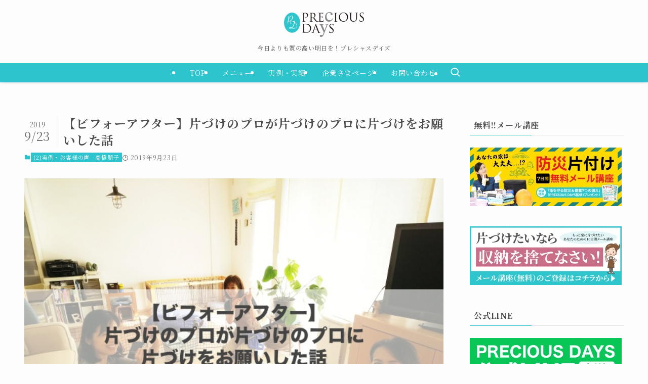

--- FILE ---
content_type: text/html; charset=UTF-8
request_url: https://rakulife.jp/organize-rooms-68/
body_size: 25276
content:
<!DOCTYPE html>
<html dir="ltr" lang="ja" prefix="og: https://ogp.me/ns#" data-loaded="false" data-scrolled="false" data-spmenu="closed">
<head>
<meta charset="utf-8">
<meta name="format-detection" content="telephone=no">
<meta http-equiv="X-UA-Compatible" content="IE=edge">
<meta name="viewport" content="width=device-width, viewport-fit=cover">
<title>【ビフォーアフター】片づけのプロが片づけのプロに片づけをお願いした話 - PRECIOUS DAYS</title>

		<!-- All in One SEO 4.9.3 - aioseo.com -->
	<meta name="description" content="昨年の11月に「片づけのプロが教える 心地いい暮らしの整え方」の出版キャンペーンで応募した下村のオーガナイズ作業、10ヵ月待ちでようやくサポートを受けることができました。 下村のアシスタントで片づけ作業を一緒にすることはありますがお客様の立場で一緒に作業するのは初めて。本日は、片づけのプロがプロに依頼をした体験談をお話します。" />
	<meta name="robots" content="max-image-preview:large" />
	<meta name="author" content="PRECIOUS DAYS"/>
	<link rel="canonical" href="https://rakulife.jp/organize-rooms-68/" />
	<meta name="generator" content="All in One SEO (AIOSEO) 4.9.3" />
		<meta property="og:locale" content="ja_JP" />
		<meta property="og:site_name" content="PRECIOUS DAYS - 今日よりも質の高い明日を！プレシャスデイズ" />
		<meta property="og:type" content="article" />
		<meta property="og:title" content="【ビフォーアフター】片づけのプロが片づけのプロに片づけをお願いした話 - PRECIOUS DAYS" />
		<meta property="og:description" content="昨年の11月に「片づけのプロが教える 心地いい暮らしの整え方」の出版キャンペーンで応募した下村のオーガナイズ作業、10ヵ月待ちでようやくサポートを受けることができました。 下村のアシスタントで片づけ作業を一緒にすることはありますがお客様の立場で一緒に作業するのは初めて。本日は、片づけのプロがプロに依頼をした体験談をお話します。" />
		<meta property="og:url" content="https://rakulife.jp/organize-rooms-68/" />
		<meta property="article:published_time" content="2019-09-22T22:00:27+00:00" />
		<meta property="article:modified_time" content="2019-09-22T22:00:27+00:00" />
		<meta property="article:publisher" content="https://www.facebook.com/profile.php?id=100039979796085&amp;sk=about" />
		<meta name="twitter:card" content="summary_large_image" />
		<meta name="twitter:title" content="【ビフォーアフター】片づけのプロが片づけのプロに片づけをお願いした話 - PRECIOUS DAYS" />
		<meta name="twitter:description" content="昨年の11月に「片づけのプロが教える 心地いい暮らしの整え方」の出版キャンペーンで応募した下村のオーガナイズ作業、10ヵ月待ちでようやくサポートを受けることができました。 下村のアシスタントで片づけ作業を一緒にすることはありますがお客様の立場で一緒に作業するのは初めて。本日は、片づけのプロがプロに依頼をした体験談をお話します。" />
		<script type="application/ld+json" class="aioseo-schema">
			{"@context":"https:\/\/schema.org","@graph":[{"@type":"BlogPosting","@id":"https:\/\/rakulife.jp\/organize-rooms-68\/#blogposting","name":"\u3010\u30d3\u30d5\u30a9\u30fc\u30a2\u30d5\u30bf\u30fc\u3011\u7247\u3065\u3051\u306e\u30d7\u30ed\u304c\u7247\u3065\u3051\u306e\u30d7\u30ed\u306b\u7247\u3065\u3051\u3092\u304a\u9858\u3044\u3057\u305f\u8a71 - PRECIOUS DAYS","headline":"\u3010\u30d3\u30d5\u30a9\u30fc\u30a2\u30d5\u30bf\u30fc\u3011\u7247\u3065\u3051\u306e\u30d7\u30ed\u304c\u7247\u3065\u3051\u306e\u30d7\u30ed\u306b\u7247\u3065\u3051\u3092\u304a\u9858\u3044\u3057\u305f\u8a71","author":{"@id":"https:\/\/rakulife.jp\/author\/precious-days\/#author"},"publisher":{"@id":"https:\/\/rakulife.jp\/#organization"},"image":{"@type":"ImageObject","url":"https:\/\/rakulife.jp\/wp-content\/uploads\/2019\/09\/batch_DSC_1932-1.jpg","width":600,"height":450,"caption":"DSC_1932"},"datePublished":"2019-09-23T07:00:27+09:00","dateModified":"2019-09-23T07:00:27+09:00","inLanguage":"ja","mainEntityOfPage":{"@id":"https:\/\/rakulife.jp\/organize-rooms-68\/#webpage"},"isPartOf":{"@id":"https:\/\/rakulife.jp\/organize-rooms-68\/#webpage"},"articleSection":"(2)\u5b9f\u4f8b\u30fb\u304a\u5ba2\u69d8\u306e\u58f0, \u9ad8\u6a4b\u670b\u5b50"},{"@type":"BreadcrumbList","@id":"https:\/\/rakulife.jp\/organize-rooms-68\/#breadcrumblist","itemListElement":[{"@type":"ListItem","@id":"https:\/\/rakulife.jp#listItem","position":1,"name":"\u30db\u30fc\u30e0","item":"https:\/\/rakulife.jp","nextItem":{"@type":"ListItem","@id":"https:\/\/rakulife.jp\/category\/voice\/#listItem","name":"(2)\u5b9f\u4f8b\u30fb\u304a\u5ba2\u69d8\u306e\u58f0"}},{"@type":"ListItem","@id":"https:\/\/rakulife.jp\/category\/voice\/#listItem","position":2,"name":"(2)\u5b9f\u4f8b\u30fb\u304a\u5ba2\u69d8\u306e\u58f0","item":"https:\/\/rakulife.jp\/category\/voice\/","nextItem":{"@type":"ListItem","@id":"https:\/\/rakulife.jp\/organize-rooms-68\/#listItem","name":"\u3010\u30d3\u30d5\u30a9\u30fc\u30a2\u30d5\u30bf\u30fc\u3011\u7247\u3065\u3051\u306e\u30d7\u30ed\u304c\u7247\u3065\u3051\u306e\u30d7\u30ed\u306b\u7247\u3065\u3051\u3092\u304a\u9858\u3044\u3057\u305f\u8a71"},"previousItem":{"@type":"ListItem","@id":"https:\/\/rakulife.jp#listItem","name":"\u30db\u30fc\u30e0"}},{"@type":"ListItem","@id":"https:\/\/rakulife.jp\/organize-rooms-68\/#listItem","position":3,"name":"\u3010\u30d3\u30d5\u30a9\u30fc\u30a2\u30d5\u30bf\u30fc\u3011\u7247\u3065\u3051\u306e\u30d7\u30ed\u304c\u7247\u3065\u3051\u306e\u30d7\u30ed\u306b\u7247\u3065\u3051\u3092\u304a\u9858\u3044\u3057\u305f\u8a71","previousItem":{"@type":"ListItem","@id":"https:\/\/rakulife.jp\/category\/voice\/#listItem","name":"(2)\u5b9f\u4f8b\u30fb\u304a\u5ba2\u69d8\u306e\u58f0"}}]},{"@type":"Organization","@id":"https:\/\/rakulife.jp\/#organization","name":"testsite1","description":"\u4eca\u65e5\u3088\u308a\u3082\u8cea\u306e\u9ad8\u3044\u660e\u65e5\u3092\uff01\u30d7\u30ec\u30b7\u30e3\u30b9\u30c7\u30a4\u30ba","url":"https:\/\/rakulife.jp\/","logo":{"@type":"ImageObject","url":"https:\/\/rakulife.jp\/wp-content\/uploads\/2023\/04\/logo_square_white.webp","@id":"https:\/\/rakulife.jp\/organize-rooms-68\/#organizationLogo","width":1191,"height":1191},"image":{"@id":"https:\/\/rakulife.jp\/organize-rooms-68\/#organizationLogo"},"sameAs":["https:\/\/www.facebook.com\/profile.php?id=100039979796085&sk=about","https:\/\/www.instagram.com\/preciousdays_lo\/","https:\/\/www.youtube.com\/channel\/UC8jNxXH4t1LW742mZsIgr5A"]},{"@type":"Person","@id":"https:\/\/rakulife.jp\/author\/precious-days\/#author","url":"https:\/\/rakulife.jp\/author\/precious-days\/","name":"PRECIOUS DAYS","image":{"@type":"ImageObject","@id":"https:\/\/rakulife.jp\/organize-rooms-68\/#authorImage","url":"https:\/\/secure.gravatar.com\/avatar\/266a1d7f3438884a4fe0d999f6a1b90d80ff00d06a6527a5cbff86354fd05e22?s=96&d=mm&r=g","width":96,"height":96,"caption":"PRECIOUS DAYS"}},{"@type":"WebPage","@id":"https:\/\/rakulife.jp\/organize-rooms-68\/#webpage","url":"https:\/\/rakulife.jp\/organize-rooms-68\/","name":"\u3010\u30d3\u30d5\u30a9\u30fc\u30a2\u30d5\u30bf\u30fc\u3011\u7247\u3065\u3051\u306e\u30d7\u30ed\u304c\u7247\u3065\u3051\u306e\u30d7\u30ed\u306b\u7247\u3065\u3051\u3092\u304a\u9858\u3044\u3057\u305f\u8a71 - PRECIOUS DAYS","description":"\u6628\u5e74\u306e11\u6708\u306b\u300c\u7247\u3065\u3051\u306e\u30d7\u30ed\u304c\u6559\u3048\u308b \u5fc3\u5730\u3044\u3044\u66ae\u3089\u3057\u306e\u6574\u3048\u65b9\u300d\u306e\u51fa\u7248\u30ad\u30e3\u30f3\u30da\u30fc\u30f3\u3067\u5fdc\u52df\u3057\u305f\u4e0b\u6751\u306e\u30aa\u30fc\u30ac\u30ca\u30a4\u30ba\u4f5c\u696d\u300110\u30f5\u6708\u5f85\u3061\u3067\u3088\u3046\u3084\u304f\u30b5\u30dd\u30fc\u30c8\u3092\u53d7\u3051\u308b\u3053\u3068\u304c\u3067\u304d\u307e\u3057\u305f\u3002 \u4e0b\u6751\u306e\u30a2\u30b7\u30b9\u30bf\u30f3\u30c8\u3067\u7247\u3065\u3051\u4f5c\u696d\u3092\u4e00\u7dd2\u306b\u3059\u308b\u3053\u3068\u306f\u3042\u308a\u307e\u3059\u304c\u304a\u5ba2\u69d8\u306e\u7acb\u5834\u3067\u4e00\u7dd2\u306b\u4f5c\u696d\u3059\u308b\u306e\u306f\u521d\u3081\u3066\u3002\u672c\u65e5\u306f\u3001\u7247\u3065\u3051\u306e\u30d7\u30ed\u304c\u30d7\u30ed\u306b\u4f9d\u983c\u3092\u3057\u305f\u4f53\u9a13\u8ac7\u3092\u304a\u8a71\u3057\u307e\u3059\u3002","inLanguage":"ja","isPartOf":{"@id":"https:\/\/rakulife.jp\/#website"},"breadcrumb":{"@id":"https:\/\/rakulife.jp\/organize-rooms-68\/#breadcrumblist"},"author":{"@id":"https:\/\/rakulife.jp\/author\/precious-days\/#author"},"creator":{"@id":"https:\/\/rakulife.jp\/author\/precious-days\/#author"},"image":{"@type":"ImageObject","url":"https:\/\/rakulife.jp\/wp-content\/uploads\/2019\/09\/batch_DSC_1932-1.jpg","@id":"https:\/\/rakulife.jp\/organize-rooms-68\/#mainImage","width":600,"height":450,"caption":"DSC_1932"},"primaryImageOfPage":{"@id":"https:\/\/rakulife.jp\/organize-rooms-68\/#mainImage"},"datePublished":"2019-09-23T07:00:27+09:00","dateModified":"2019-09-23T07:00:27+09:00"},{"@type":"WebSite","@id":"https:\/\/rakulife.jp\/#website","url":"https:\/\/rakulife.jp\/","name":"testsite1","description":"\u4eca\u65e5\u3088\u308a\u3082\u8cea\u306e\u9ad8\u3044\u660e\u65e5\u3092\uff01\u30d7\u30ec\u30b7\u30e3\u30b9\u30c7\u30a4\u30ba","inLanguage":"ja","publisher":{"@id":"https:\/\/rakulife.jp\/#organization"}}]}
		</script>
		<!-- All in One SEO -->

<link rel="alternate" type="application/rss+xml" title="PRECIOUS DAYS &raquo; フィード" href="https://rakulife.jp/feed/" />
<link rel="alternate" type="application/rss+xml" title="PRECIOUS DAYS &raquo; コメントフィード" href="https://rakulife.jp/comments/feed/" />
<link rel="alternate" type="application/rss+xml" title="PRECIOUS DAYS &raquo; 【ビフォーアフター】片づけのプロが片づけのプロに片づけをお願いした話 のコメントのフィード" href="https://rakulife.jp/organize-rooms-68/feed/" />
		<!-- This site uses the Google Analytics by MonsterInsights plugin v9.11.1 - Using Analytics tracking - https://www.monsterinsights.com/ -->
		<!-- Note: MonsterInsights is not currently configured on this site. The site owner needs to authenticate with Google Analytics in the MonsterInsights settings panel. -->
					<!-- No tracking code set -->
				<!-- / Google Analytics by MonsterInsights -->
		<style id='wp-img-auto-sizes-contain-inline-css' type='text/css'>
img:is([sizes=auto i],[sizes^="auto," i]){contain-intrinsic-size:3000px 1500px}
/*# sourceURL=wp-img-auto-sizes-contain-inline-css */
</style>
<style id='wp-block-library-inline-css' type='text/css'>
:root{--wp-block-synced-color:#7a00df;--wp-block-synced-color--rgb:122,0,223;--wp-bound-block-color:var(--wp-block-synced-color);--wp-editor-canvas-background:#ddd;--wp-admin-theme-color:#007cba;--wp-admin-theme-color--rgb:0,124,186;--wp-admin-theme-color-darker-10:#006ba1;--wp-admin-theme-color-darker-10--rgb:0,107,160.5;--wp-admin-theme-color-darker-20:#005a87;--wp-admin-theme-color-darker-20--rgb:0,90,135;--wp-admin-border-width-focus:2px}@media (min-resolution:192dpi){:root{--wp-admin-border-width-focus:1.5px}}.wp-element-button{cursor:pointer}:root .has-very-light-gray-background-color{background-color:#eee}:root .has-very-dark-gray-background-color{background-color:#313131}:root .has-very-light-gray-color{color:#eee}:root .has-very-dark-gray-color{color:#313131}:root .has-vivid-green-cyan-to-vivid-cyan-blue-gradient-background{background:linear-gradient(135deg,#00d084,#0693e3)}:root .has-purple-crush-gradient-background{background:linear-gradient(135deg,#34e2e4,#4721fb 50%,#ab1dfe)}:root .has-hazy-dawn-gradient-background{background:linear-gradient(135deg,#faaca8,#dad0ec)}:root .has-subdued-olive-gradient-background{background:linear-gradient(135deg,#fafae1,#67a671)}:root .has-atomic-cream-gradient-background{background:linear-gradient(135deg,#fdd79a,#004a59)}:root .has-nightshade-gradient-background{background:linear-gradient(135deg,#330968,#31cdcf)}:root .has-midnight-gradient-background{background:linear-gradient(135deg,#020381,#2874fc)}:root{--wp--preset--font-size--normal:16px;--wp--preset--font-size--huge:42px}.has-regular-font-size{font-size:1em}.has-larger-font-size{font-size:2.625em}.has-normal-font-size{font-size:var(--wp--preset--font-size--normal)}.has-huge-font-size{font-size:var(--wp--preset--font-size--huge)}.has-text-align-center{text-align:center}.has-text-align-left{text-align:left}.has-text-align-right{text-align:right}.has-fit-text{white-space:nowrap!important}#end-resizable-editor-section{display:none}.aligncenter{clear:both}.items-justified-left{justify-content:flex-start}.items-justified-center{justify-content:center}.items-justified-right{justify-content:flex-end}.items-justified-space-between{justify-content:space-between}.screen-reader-text{border:0;clip-path:inset(50%);height:1px;margin:-1px;overflow:hidden;padding:0;position:absolute;width:1px;word-wrap:normal!important}.screen-reader-text:focus{background-color:#ddd;clip-path:none;color:#444;display:block;font-size:1em;height:auto;left:5px;line-height:normal;padding:15px 23px 14px;text-decoration:none;top:5px;width:auto;z-index:100000}html :where(.has-border-color){border-style:solid}html :where([style*=border-top-color]){border-top-style:solid}html :where([style*=border-right-color]){border-right-style:solid}html :where([style*=border-bottom-color]){border-bottom-style:solid}html :where([style*=border-left-color]){border-left-style:solid}html :where([style*=border-width]){border-style:solid}html :where([style*=border-top-width]){border-top-style:solid}html :where([style*=border-right-width]){border-right-style:solid}html :where([style*=border-bottom-width]){border-bottom-style:solid}html :where([style*=border-left-width]){border-left-style:solid}html :where(img[class*=wp-image-]){height:auto;max-width:100%}:where(figure){margin:0 0 1em}html :where(.is-position-sticky){--wp-admin--admin-bar--position-offset:var(--wp-admin--admin-bar--height,0px)}@media screen and (max-width:600px){html :where(.is-position-sticky){--wp-admin--admin-bar--position-offset:0px}}

/*# sourceURL=wp-block-library-inline-css */
</style><style id='global-styles-inline-css' type='text/css'>
:root{--wp--preset--aspect-ratio--square: 1;--wp--preset--aspect-ratio--4-3: 4/3;--wp--preset--aspect-ratio--3-4: 3/4;--wp--preset--aspect-ratio--3-2: 3/2;--wp--preset--aspect-ratio--2-3: 2/3;--wp--preset--aspect-ratio--16-9: 16/9;--wp--preset--aspect-ratio--9-16: 9/16;--wp--preset--color--black: #000;--wp--preset--color--cyan-bluish-gray: #abb8c3;--wp--preset--color--white: #fff;--wp--preset--color--pale-pink: #f78da7;--wp--preset--color--vivid-red: #cf2e2e;--wp--preset--color--luminous-vivid-orange: #ff6900;--wp--preset--color--luminous-vivid-amber: #fcb900;--wp--preset--color--light-green-cyan: #7bdcb5;--wp--preset--color--vivid-green-cyan: #00d084;--wp--preset--color--pale-cyan-blue: #8ed1fc;--wp--preset--color--vivid-cyan-blue: #0693e3;--wp--preset--color--vivid-purple: #9b51e0;--wp--preset--color--swl-main: var(--color_main);--wp--preset--color--swl-main-thin: var(--color_main_thin);--wp--preset--color--swl-gray: var(--color_gray);--wp--preset--color--swl-deep-01: var(--color_deep01);--wp--preset--color--swl-deep-02: var(--color_deep02);--wp--preset--color--swl-deep-03: var(--color_deep03);--wp--preset--color--swl-deep-04: var(--color_deep04);--wp--preset--color--swl-pale-01: var(--color_pale01);--wp--preset--color--swl-pale-02: var(--color_pale02);--wp--preset--color--swl-pale-03: var(--color_pale03);--wp--preset--color--swl-pale-04: var(--color_pale04);--wp--preset--gradient--vivid-cyan-blue-to-vivid-purple: linear-gradient(135deg,rgb(6,147,227) 0%,rgb(155,81,224) 100%);--wp--preset--gradient--light-green-cyan-to-vivid-green-cyan: linear-gradient(135deg,rgb(122,220,180) 0%,rgb(0,208,130) 100%);--wp--preset--gradient--luminous-vivid-amber-to-luminous-vivid-orange: linear-gradient(135deg,rgb(252,185,0) 0%,rgb(255,105,0) 100%);--wp--preset--gradient--luminous-vivid-orange-to-vivid-red: linear-gradient(135deg,rgb(255,105,0) 0%,rgb(207,46,46) 100%);--wp--preset--gradient--very-light-gray-to-cyan-bluish-gray: linear-gradient(135deg,rgb(238,238,238) 0%,rgb(169,184,195) 100%);--wp--preset--gradient--cool-to-warm-spectrum: linear-gradient(135deg,rgb(74,234,220) 0%,rgb(151,120,209) 20%,rgb(207,42,186) 40%,rgb(238,44,130) 60%,rgb(251,105,98) 80%,rgb(254,248,76) 100%);--wp--preset--gradient--blush-light-purple: linear-gradient(135deg,rgb(255,206,236) 0%,rgb(152,150,240) 100%);--wp--preset--gradient--blush-bordeaux: linear-gradient(135deg,rgb(254,205,165) 0%,rgb(254,45,45) 50%,rgb(107,0,62) 100%);--wp--preset--gradient--luminous-dusk: linear-gradient(135deg,rgb(255,203,112) 0%,rgb(199,81,192) 50%,rgb(65,88,208) 100%);--wp--preset--gradient--pale-ocean: linear-gradient(135deg,rgb(255,245,203) 0%,rgb(182,227,212) 50%,rgb(51,167,181) 100%);--wp--preset--gradient--electric-grass: linear-gradient(135deg,rgb(202,248,128) 0%,rgb(113,206,126) 100%);--wp--preset--gradient--midnight: linear-gradient(135deg,rgb(2,3,129) 0%,rgb(40,116,252) 100%);--wp--preset--font-size--small: 0.9em;--wp--preset--font-size--medium: 1.1em;--wp--preset--font-size--large: 1.25em;--wp--preset--font-size--x-large: 42px;--wp--preset--font-size--xs: 0.75em;--wp--preset--font-size--huge: 1.6em;--wp--preset--spacing--20: 0.44rem;--wp--preset--spacing--30: 0.67rem;--wp--preset--spacing--40: 1rem;--wp--preset--spacing--50: 1.5rem;--wp--preset--spacing--60: 2.25rem;--wp--preset--spacing--70: 3.38rem;--wp--preset--spacing--80: 5.06rem;--wp--preset--shadow--natural: 6px 6px 9px rgba(0, 0, 0, 0.2);--wp--preset--shadow--deep: 12px 12px 50px rgba(0, 0, 0, 0.4);--wp--preset--shadow--sharp: 6px 6px 0px rgba(0, 0, 0, 0.2);--wp--preset--shadow--outlined: 6px 6px 0px -3px rgb(255, 255, 255), 6px 6px rgb(0, 0, 0);--wp--preset--shadow--crisp: 6px 6px 0px rgb(0, 0, 0);}:where(.is-layout-flex){gap: 0.5em;}:where(.is-layout-grid){gap: 0.5em;}body .is-layout-flex{display: flex;}.is-layout-flex{flex-wrap: wrap;align-items: center;}.is-layout-flex > :is(*, div){margin: 0;}body .is-layout-grid{display: grid;}.is-layout-grid > :is(*, div){margin: 0;}:where(.wp-block-columns.is-layout-flex){gap: 2em;}:where(.wp-block-columns.is-layout-grid){gap: 2em;}:where(.wp-block-post-template.is-layout-flex){gap: 1.25em;}:where(.wp-block-post-template.is-layout-grid){gap: 1.25em;}.has-black-color{color: var(--wp--preset--color--black) !important;}.has-cyan-bluish-gray-color{color: var(--wp--preset--color--cyan-bluish-gray) !important;}.has-white-color{color: var(--wp--preset--color--white) !important;}.has-pale-pink-color{color: var(--wp--preset--color--pale-pink) !important;}.has-vivid-red-color{color: var(--wp--preset--color--vivid-red) !important;}.has-luminous-vivid-orange-color{color: var(--wp--preset--color--luminous-vivid-orange) !important;}.has-luminous-vivid-amber-color{color: var(--wp--preset--color--luminous-vivid-amber) !important;}.has-light-green-cyan-color{color: var(--wp--preset--color--light-green-cyan) !important;}.has-vivid-green-cyan-color{color: var(--wp--preset--color--vivid-green-cyan) !important;}.has-pale-cyan-blue-color{color: var(--wp--preset--color--pale-cyan-blue) !important;}.has-vivid-cyan-blue-color{color: var(--wp--preset--color--vivid-cyan-blue) !important;}.has-vivid-purple-color{color: var(--wp--preset--color--vivid-purple) !important;}.has-black-background-color{background-color: var(--wp--preset--color--black) !important;}.has-cyan-bluish-gray-background-color{background-color: var(--wp--preset--color--cyan-bluish-gray) !important;}.has-white-background-color{background-color: var(--wp--preset--color--white) !important;}.has-pale-pink-background-color{background-color: var(--wp--preset--color--pale-pink) !important;}.has-vivid-red-background-color{background-color: var(--wp--preset--color--vivid-red) !important;}.has-luminous-vivid-orange-background-color{background-color: var(--wp--preset--color--luminous-vivid-orange) !important;}.has-luminous-vivid-amber-background-color{background-color: var(--wp--preset--color--luminous-vivid-amber) !important;}.has-light-green-cyan-background-color{background-color: var(--wp--preset--color--light-green-cyan) !important;}.has-vivid-green-cyan-background-color{background-color: var(--wp--preset--color--vivid-green-cyan) !important;}.has-pale-cyan-blue-background-color{background-color: var(--wp--preset--color--pale-cyan-blue) !important;}.has-vivid-cyan-blue-background-color{background-color: var(--wp--preset--color--vivid-cyan-blue) !important;}.has-vivid-purple-background-color{background-color: var(--wp--preset--color--vivid-purple) !important;}.has-black-border-color{border-color: var(--wp--preset--color--black) !important;}.has-cyan-bluish-gray-border-color{border-color: var(--wp--preset--color--cyan-bluish-gray) !important;}.has-white-border-color{border-color: var(--wp--preset--color--white) !important;}.has-pale-pink-border-color{border-color: var(--wp--preset--color--pale-pink) !important;}.has-vivid-red-border-color{border-color: var(--wp--preset--color--vivid-red) !important;}.has-luminous-vivid-orange-border-color{border-color: var(--wp--preset--color--luminous-vivid-orange) !important;}.has-luminous-vivid-amber-border-color{border-color: var(--wp--preset--color--luminous-vivid-amber) !important;}.has-light-green-cyan-border-color{border-color: var(--wp--preset--color--light-green-cyan) !important;}.has-vivid-green-cyan-border-color{border-color: var(--wp--preset--color--vivid-green-cyan) !important;}.has-pale-cyan-blue-border-color{border-color: var(--wp--preset--color--pale-cyan-blue) !important;}.has-vivid-cyan-blue-border-color{border-color: var(--wp--preset--color--vivid-cyan-blue) !important;}.has-vivid-purple-border-color{border-color: var(--wp--preset--color--vivid-purple) !important;}.has-vivid-cyan-blue-to-vivid-purple-gradient-background{background: var(--wp--preset--gradient--vivid-cyan-blue-to-vivid-purple) !important;}.has-light-green-cyan-to-vivid-green-cyan-gradient-background{background: var(--wp--preset--gradient--light-green-cyan-to-vivid-green-cyan) !important;}.has-luminous-vivid-amber-to-luminous-vivid-orange-gradient-background{background: var(--wp--preset--gradient--luminous-vivid-amber-to-luminous-vivid-orange) !important;}.has-luminous-vivid-orange-to-vivid-red-gradient-background{background: var(--wp--preset--gradient--luminous-vivid-orange-to-vivid-red) !important;}.has-very-light-gray-to-cyan-bluish-gray-gradient-background{background: var(--wp--preset--gradient--very-light-gray-to-cyan-bluish-gray) !important;}.has-cool-to-warm-spectrum-gradient-background{background: var(--wp--preset--gradient--cool-to-warm-spectrum) !important;}.has-blush-light-purple-gradient-background{background: var(--wp--preset--gradient--blush-light-purple) !important;}.has-blush-bordeaux-gradient-background{background: var(--wp--preset--gradient--blush-bordeaux) !important;}.has-luminous-dusk-gradient-background{background: var(--wp--preset--gradient--luminous-dusk) !important;}.has-pale-ocean-gradient-background{background: var(--wp--preset--gradient--pale-ocean) !important;}.has-electric-grass-gradient-background{background: var(--wp--preset--gradient--electric-grass) !important;}.has-midnight-gradient-background{background: var(--wp--preset--gradient--midnight) !important;}.has-small-font-size{font-size: var(--wp--preset--font-size--small) !important;}.has-medium-font-size{font-size: var(--wp--preset--font-size--medium) !important;}.has-large-font-size{font-size: var(--wp--preset--font-size--large) !important;}.has-x-large-font-size{font-size: var(--wp--preset--font-size--x-large) !important;}
/*# sourceURL=global-styles-inline-css */
</style>

<link rel='stylesheet' id='swell-icons-css' href='https://rakulife.jp/wp-content/themes/swell/build/css/swell-icons.css?ver=2.15.0' type='text/css' media='all' />
<link rel='stylesheet' id='main_style-css' href='https://rakulife.jp/wp-content/themes/swell/build/css/main.css?ver=2.15.0' type='text/css' media='all' />
<link rel='stylesheet' id='swell_blocks-css' href='https://rakulife.jp/wp-content/themes/swell/build/css/blocks.css?ver=2.15.0' type='text/css' media='all' />
<style id='swell_custom-inline-css' type='text/css'>
:root{--swl-fz--content:4.2vw;--swl-letter_spacing:.05em;--swl-font_family:"Noto Serif JP", "Hiragino Mincho ProN", serif;--swl-font_weight:400;--color_main:#2ec4ce;--color_text:#4d4d4d;--color_link:#0c7a96;--color_htag:#2ec4ce;--color_bg:#fdfdfd;--color_gradient1:#d8ffff;--color_gradient2:#87e7ff;--color_main_thin:rgba(58, 245, 255, 0.05 );--color_main_dark:rgba(35, 147, 155, 1 );--color_list_check:#2ec4ce;--color_list_num:#2ec4ce;--color_list_good:#86dd7b;--color_list_triangle:#f4e03a;--color_list_bad:#f36060;--color_faq_q:#f47575;--color_faq_a:#2ec4ce;--color_icon_good:#3cd250;--color_icon_good_bg:#ecffe9;--color_icon_bad:#4b73eb;--color_icon_bad_bg:#eafaff;--color_icon_info:#f578b4;--color_icon_info_bg:#fff0fa;--color_icon_announce:#ffa537;--color_icon_announce_bg:#fff5f0;--color_icon_pen:#7a7a7a;--color_icon_pen_bg:#f7f7f7;--color_icon_book:#787364;--color_icon_book_bg:#f8f6ef;--color_icon_point:#ffa639;--color_icon_check:#86d67c;--color_icon_batsu:#f36060;--color_icon_hatena:#5295cc;--color_icon_caution:#f7da38;--color_icon_memo:#84878a;--color_deep01:#e44141;--color_deep02:#3d79d5;--color_deep03:#63a84d;--color_deep04:#f09f4d;--color_pale01:#fff2f0;--color_pale02:#f3f8fd;--color_pale03:#f1f9ee;--color_pale04:#fdf9ee;--color_mark_blue:#b7e3ff;--color_mark_green:#bdf9c3;--color_mark_yellow:#fcf69f;--color_mark_orange:#ffddbc;--border01:solid 1px var(--color_main);--border02:double 4px var(--color_border);--border03:double 10px var(--color_main);--border04:solid 4px var(--color_gray);--card_posts_thumb_ratio:56.25%;--list_posts_thumb_ratio:61.805%;--big_posts_thumb_ratio:56.25%;--thumb_posts_thumb_ratio:61.805%;--blogcard_thumb_ratio:56.25%;--color_header_bg:#fdfdfd;--color_header_text:#333;--color_footer_bg:#515151;--color_footer_text:#ffffff;--container_size:1200px;--article_size:1200px;--logo_size_sp:60px;--logo_size_pc:49px;--logo_size_pcfix:48px;--color_gnav_bg:#2ec4ce;}.swl-cell-bg[data-icon="doubleCircle"]{--cell-icon-color:#ffc977}.swl-cell-bg[data-icon="circle"]{--cell-icon-color:#94e29c}.swl-cell-bg[data-icon="triangle"]{--cell-icon-color:#eeda2f}.swl-cell-bg[data-icon="close"]{--cell-icon-color:#ec9191}.swl-cell-bg[data-icon="hatena"]{--cell-icon-color:#93c9da}.swl-cell-bg[data-icon="check"]{--cell-icon-color:#94e29c}.swl-cell-bg[data-icon="line"]{--cell-icon-color:#9b9b9b}.cap_box[data-colset="col1"]{--capbox-color:#7c7c7c;--capbox-color--bg:#ffffff}.cap_box[data-colset="col2"]{--capbox-color:#ef9337;--capbox-color--bg:#ffffff}.cap_box[data-colset="col3"]{--capbox-color:#2ec4ce;--capbox-color--bg:#ffffff}.red_{--the-btn-color:#ffbd3a;--the-btn-color2:#ffbc49;--the-solid-shadow: rgba(191, 142, 44, 1 )}.blue_{--the-btn-color:#2ec4ce;--the-btn-color2:#35eaff;--the-solid-shadow: rgba(35, 147, 155, 1 )}.green_{--the-btn-color:#543200;--the-btn-color2:#7bf7bd;--the-solid-shadow: rgba(63, 38, 0, 1 )}.is-style-btn_normal{--the-btn-radius:0px}.is-style-btn_solid{--the-btn-radius:0px}.is-style-btn_shiny{--the-btn-radius:0px}.is-style-btn_line{--the-btn-radius:0px}.post_content blockquote{padding:1.5em 2em 1.5em 3em}.post_content blockquote::before{content:"";display:block;width:5px;height:calc(100% - 3em);top:1.5em;left:1.5em;border-left:solid 1px rgba(180,180,180,.75);border-right:solid 1px rgba(180,180,180,.75);}.mark_blue{background:-webkit-linear-gradient(transparent 64%,var(--color_mark_blue) 0%);background:linear-gradient(transparent 64%,var(--color_mark_blue) 0%)}.mark_green{background:-webkit-linear-gradient(transparent 64%,var(--color_mark_green) 0%);background:linear-gradient(transparent 64%,var(--color_mark_green) 0%)}.mark_yellow{background:-webkit-linear-gradient(transparent 64%,var(--color_mark_yellow) 0%);background:linear-gradient(transparent 64%,var(--color_mark_yellow) 0%)}.mark_orange{background:-webkit-linear-gradient(transparent 64%,var(--color_mark_orange) 0%);background:linear-gradient(transparent 64%,var(--color_mark_orange) 0%)}[class*="is-style-icon_"]{color:#333;border-width:0}[class*="is-style-big_icon_"]{border-width:2px;border-style:solid}[data-col="gray"] .c-balloon__text{background:#f7f7f7;border-color:#ccc}[data-col="gray"] .c-balloon__before{border-right-color:#f7f7f7}[data-col="green"] .c-balloon__text{background:#d1f8c2;border-color:#9ddd93}[data-col="green"] .c-balloon__before{border-right-color:#d1f8c2}[data-col="blue"] .c-balloon__text{background:#e2f6ff;border-color:#93d2f0}[data-col="blue"] .c-balloon__before{border-right-color:#e2f6ff}[data-col="red"] .c-balloon__text{background:#ffebeb;border-color:#f48789}[data-col="red"] .c-balloon__before{border-right-color:#ffebeb}[data-col="yellow"] .c-balloon__text{background:#f9f7d2;border-color:#fbe593}[data-col="yellow"] .c-balloon__before{border-right-color:#f9f7d2}.-type-list2 .p-postList__body::after,.-type-big .p-postList__body::after{content: "READ MORE »";}.c-postThumb__cat{background-color:#2ec4ce;color:#fff}.post_content h2:where(:not([class^="swell-block-"]):not(.faq_q):not(.p-postList__title)){background:var(--color_htag);padding:.75em 1em;color:#fff}.post_content h2:where(:not([class^="swell-block-"]):not(.faq_q):not(.p-postList__title))::before{position:absolute;display:block;pointer-events:none;content:"";top:-4px;left:0;width:100%;height:calc(100% + 4px);box-sizing:content-box;border-top:solid 2px var(--color_htag);border-bottom:solid 2px var(--color_htag)}.post_content h3:where(:not([class^="swell-block-"]):not(.faq_q):not(.p-postList__title)){padding:0 .5em .5em}.post_content h3:where(:not([class^="swell-block-"]):not(.faq_q):not(.p-postList__title))::before{content:"";width:100%;height:2px;background-color:var(--color_htag)}.post_content h4:where(:not([class^="swell-block-"]):not(.faq_q):not(.p-postList__title)){padding:0 0 0 16px;border-left:solid 2px var(--color_htag)}.post_content h2.is-style-section_ttl{padding-bottom:.75em}.post_content h2.is-style-section_ttl::after{position:absolute;top:auto;bottom:0;left:calc(50% - 1.25em);right:auto;display:block;width:2.5em;height:1px;border-radius:2px;pointer-events:none;background:currentColor;content:"";background:#2ec4ce}.post_content h2.is-style-section_ttl.has-text-align-left::after{left:0px;right:auto}.post_content h2.is-style-section_ttl.has-text-align-right::after{left:auto;right:0}.l-header{box-shadow: 0 1px 4px rgba(0,0,0,.12)}.l-header__menuBtn{order:3}.l-header__customBtn{order:1}.c-gnav a::after{background:var(--color_main);width:100%;height:2px;transform:scaleX(0)}.p-spHeadMenu .menu-item.-current{border-bottom-color:var(--color_main)}.c-gnav > li:hover > a::after,.c-gnav > .-current > a::after{transform: scaleX(1)}.c-gnav .sub-menu{color:#fff;background:var(--color_main)}.l-fixHeader::before{opacity:0.8}#pagetop{border-radius:50%}#before_footer_widget{margin-bottom:0}.c-widget__title.-spmenu{padding:.5em .75em;border-radius:var(--swl-radius--2, 0px);background:var(--color_main);color:#fff;}.c-widget__title.-footer{padding:.5em}.c-widget__title.-footer::before{content:"";bottom:0;left:0;width:40%;z-index:1;background:var(--color_main)}.c-widget__title.-footer::after{content:"";bottom:0;left:0;width:100%;background:var(--color_border)}.p-spMenu{color:#333}.p-spMenu__inner::before{background:#fdfdfd;opacity:1}.p-spMenu__overlay{background:#000;opacity:0.6}[class*="page-numbers"]{color:#fff;background-color:#dedede}.l-topTitleArea.c-filterLayer::before{background-color:#000;opacity:0.2;content:""}@media screen and (min-width: 960px){:root{}}@media screen and (max-width: 959px){:root{}.l-header__logo{order:2;text-align:center}}@media screen and (min-width: 600px){:root{--swl-fz--content:18px;}}@media screen and (max-width: 599px){:root{}}@media (min-width: 1408px) {.alignwide{left:-100px;width:calc(100% + 200px);}}@media (max-width: 1408px) {.-sidebar-off .swell-block-fullWide__inner.l-container .alignwide{left:0px;width:100%;}}.l-fixHeader .l-fixHeader__gnav{order:0}[data-scrolled=true] .l-fixHeader[data-ready]{opacity:1;-webkit-transform:translateY(0)!important;transform:translateY(0)!important;visibility:visible}.-body-solid .l-fixHeader{box-shadow:0 2px 4px var(--swl-color_shadow)}.l-fixHeader__inner{align-items:stretch;color:var(--color_header_text);display:flex;padding-bottom:0;padding-top:0;position:relative;z-index:1}.l-fixHeader__logo{align-items:center;display:flex;line-height:1;margin-right:24px;order:0;padding:16px 0}@media (min-width:960px){.-parallel .l-header__inner{display:flex;flex-wrap:wrap;max-width:100%;padding-left:0;padding-right:0}.-parallel .l-header__logo{text-align:center;width:100%}.-parallel .l-header__logo .c-catchphrase{font-size:12px;line-height:1;margin-top:16px}.-parallel .l-header__gnav{width:100%}.-parallel .l-header__gnav .c-gnav{justify-content:center}.-parallel .l-header__gnav .c-gnav>li>a{padding:16px}.-parallel .c-headLogo.-txt,.-parallel .w-header{justify-content:center}.-parallel .w-header{margin-bottom:8px;margin-top:8px}.-parallel-bottom .l-header__inner{padding-top:8px}.-parallel-bottom .l-header__logo{order:1;padding:16px 0}.-parallel-bottom .w-header{order:2}.-parallel-bottom .l-header__gnav{order:3}.-parallel-top .l-header__inner{padding-bottom:8px}.-parallel-top .l-header__gnav{order:1}.-parallel-top .l-header__logo{order:2;padding:16px 0}.-parallel-top .w-header{order:3}.l-header.-parallel .w-header{width:100%}.l-fixHeader.-parallel .l-fixHeader__gnav{margin-left:auto}}.l-header__spNav{background-color:var(--color_gnav_bg)}.p-spHeadMenu a{color:#fff}.p-spHeadMenu .menu-item.-current{border-bottom-color:#fff}@media (min-width:960px){.-parallel .l-header__gnav{background-color:var(--color_gnav_bg);color:#fff}.-parallel .l-header__gnav .c-gnav>li>a{padding-bottom:12px;padding-top:12px}.-parallel .l-header__gnav .c-gnav>li>a:after{background-color:#fff}.-parallel-top .l-header__gnav{margin-bottom:8px}.-parallel-bottom .l-header__gnav{margin-top:8px}}.c-gnav .sub-menu a:before,.c-listMenu a:before{-webkit-font-smoothing:antialiased;-moz-osx-font-smoothing:grayscale;font-family:icomoon!important;font-style:normal;font-variant:normal;font-weight:400;line-height:1;text-transform:none}.c-submenuToggleBtn{display:none}.c-listMenu a{padding:.75em 1em .75em 1.5em;transition:padding .25s}.c-listMenu a:hover{padding-left:1.75em;padding-right:.75em}.c-gnav .sub-menu a:before,.c-listMenu a:before{color:inherit;content:"\e921";display:inline-block;left:2px;position:absolute;top:50%;-webkit-transform:translateY(-50%);transform:translateY(-50%);vertical-align:middle}.widget_categories>ul>.cat-item>a,.wp-block-categories-list>li>a{padding-left:1.75em}.c-listMenu .children,.c-listMenu .sub-menu{margin:0}.c-listMenu .children a,.c-listMenu .sub-menu a{font-size:.9em;padding-left:2.5em}.c-listMenu .children a:before,.c-listMenu .sub-menu a:before{left:1em}.c-listMenu .children a:hover,.c-listMenu .sub-menu a:hover{padding-left:2.75em}.c-listMenu .children ul a,.c-listMenu .sub-menu ul a{padding-left:3.25em}.c-listMenu .children ul a:before,.c-listMenu .sub-menu ul a:before{left:1.75em}.c-listMenu .children ul a:hover,.c-listMenu .sub-menu ul a:hover{padding-left:3.5em}.c-gnav li:hover>.sub-menu{opacity:1;visibility:visible}.c-gnav .sub-menu:before{background:inherit;content:"";height:100%;left:0;position:absolute;top:0;width:100%;z-index:0}.c-gnav .sub-menu .sub-menu{left:100%;top:0;z-index:-1}.c-gnav .sub-menu a{padding-left:2em}.c-gnav .sub-menu a:before{left:.5em}.c-gnav .sub-menu a:hover .ttl{left:4px}:root{--color_content_bg:var(--color_bg);}.c-widget__title.-side{padding:.5em}.c-widget__title.-side::before{content:"";bottom:0;left:0;width:40%;z-index:1;background:var(--color_main)}.c-widget__title.-side::after{content:"";bottom:0;left:0;width:100%;background:var(--color_border)}.c-shareBtns__item:not(:last-child){margin-right:8px}.c-shareBtns__btn{padding:6px 8px;border-radius:2px}@media screen and (min-width: 960px){:root{}}@media screen and (max-width: 959px){:root{}}@media screen and (min-width: 600px){:root{}}@media screen and (max-width: 599px){:root{}}.swell-block-fullWide__inner.l-container{--swl-fw_inner_pad:var(--swl-pad_container,0px)}@media (min-width:960px){.-sidebar-on .l-content .alignfull,.-sidebar-on .l-content .alignwide{left:-16px;width:calc(100% + 32px)}.swell-block-fullWide__inner.l-article{--swl-fw_inner_pad:var(--swl-pad_post_content,0px)}.-sidebar-on .swell-block-fullWide__inner .alignwide{left:0;width:100%}.-sidebar-on .swell-block-fullWide__inner .alignfull{left:calc(0px - var(--swl-fw_inner_pad, 0))!important;margin-left:0!important;margin-right:0!important;width:calc(100% + var(--swl-fw_inner_pad, 0)*2)!important}}.p-relatedPosts .p-postList__item{margin-bottom:1.5em}.p-relatedPosts .p-postList__times,.p-relatedPosts .p-postList__times>:last-child{margin-right:0}@media (min-width:600px){.p-relatedPosts .p-postList__item{width:33.33333%}}@media screen and (min-width:600px) and (max-width:1239px){.p-relatedPosts .p-postList__item:nth-child(7),.p-relatedPosts .p-postList__item:nth-child(8){display:none}}@media screen and (min-width:1240px){.p-relatedPosts .p-postList__item{width:25%}}.-index-off .p-toc,.swell-toc-placeholder:empty{display:none}.p-toc.-modal{height:100%;margin:0;overflow-y:auto;padding:0}#main_content .p-toc{border-radius:var(--swl-radius--2,0);margin:4em auto;max-width:800px}#sidebar .p-toc{margin-top:-.5em}.p-toc .__pn:before{content:none!important;counter-increment:none}.p-toc .__prev{margin:0 0 1em}.p-toc .__next{margin:1em 0 0}.p-toc.is-omitted:not([data-omit=ct]) [data-level="2"] .p-toc__childList{height:0;margin-bottom:-.5em;visibility:hidden}.p-toc.is-omitted:not([data-omit=nest]){position:relative}.p-toc.is-omitted:not([data-omit=nest]):before{background:linear-gradient(hsla(0,0%,100%,0),var(--color_bg));bottom:5em;content:"";height:4em;left:0;opacity:.75;pointer-events:none;position:absolute;width:100%;z-index:1}.p-toc.is-omitted:not([data-omit=nest]):after{background:var(--color_bg);bottom:0;content:"";height:5em;left:0;opacity:.75;position:absolute;width:100%;z-index:1}.p-toc.is-omitted:not([data-omit=nest]) .__next,.p-toc.is-omitted:not([data-omit=nest]) [data-omit="1"]{display:none}.p-toc .p-toc__expandBtn{background-color:#f7f7f7;border:rgba(0,0,0,.2);border-radius:5em;box-shadow:0 0 0 1px #bbb;color:#333;display:block;font-size:14px;line-height:1.5;margin:.75em auto 0;min-width:6em;padding:.5em 1em;position:relative;transition:box-shadow .25s;z-index:2}.p-toc[data-omit=nest] .p-toc__expandBtn{display:inline-block;font-size:13px;margin:0 0 0 1.25em;padding:.5em .75em}.p-toc:not([data-omit=nest]) .p-toc__expandBtn:after,.p-toc:not([data-omit=nest]) .p-toc__expandBtn:before{border-top-color:inherit;border-top-style:dotted;border-top-width:3px;content:"";display:block;height:1px;position:absolute;top:calc(50% - 1px);transition:border-color .25s;width:100%;width:22px}.p-toc:not([data-omit=nest]) .p-toc__expandBtn:before{right:calc(100% + 1em)}.p-toc:not([data-omit=nest]) .p-toc__expandBtn:after{left:calc(100% + 1em)}.p-toc.is-expanded .p-toc__expandBtn{border-color:transparent}.p-toc__ttl{display:block;font-size:1.2em;line-height:1;position:relative;text-align:center}.p-toc__ttl:before{content:"\e918";display:inline-block;font-family:icomoon;margin-right:.5em;padding-bottom:2px;vertical-align:middle}#index_modal .p-toc__ttl{margin-bottom:.5em}.p-toc__list li{line-height:1.6}.p-toc__list>li+li{margin-top:.5em}.p-toc__list .p-toc__childList{padding-left:.5em}.p-toc__list [data-level="3"]{font-size:.9em}.p-toc__list .mininote{display:none}.post_content .p-toc__list{padding-left:0}#sidebar .p-toc__list{margin-bottom:0}#sidebar .p-toc__list .p-toc__childList{padding-left:0}.p-toc__link{color:inherit;font-size:inherit;text-decoration:none}.p-toc__link:hover{opacity:.8}.p-toc.-double{background:var(--color_gray);background:linear-gradient(-45deg,transparent 25%,var(--color_gray) 25%,var(--color_gray) 50%,transparent 50%,transparent 75%,var(--color_gray) 75%,var(--color_gray));background-clip:padding-box;background-size:4px 4px;border-bottom:4px double var(--color_border);border-top:4px double var(--color_border);padding:1.5em 1em 1em}.p-toc.-double .p-toc__ttl{margin-bottom:.75em}@media (min-width:960px){#main_content .p-toc{width:92%}}@media (hover:hover){.p-toc .p-toc__expandBtn:hover{border-color:transparent;box-shadow:0 0 0 2px currentcolor}}@media (min-width:600px){.p-toc.-double{padding:2em}}.p-pnLinks{align-items:stretch;display:flex;justify-content:space-between;margin:2em 0}.p-pnLinks__item{font-size:3vw;position:relative;width:49%}.p-pnLinks__item:before{content:"";display:block;height:.5em;pointer-events:none;position:absolute;top:50%;width:.5em;z-index:1}.p-pnLinks__item.-prev:before{border-bottom:1px solid;border-left:1px solid;left:.35em;-webkit-transform:rotate(45deg) translateY(-50%);transform:rotate(45deg) translateY(-50%)}.p-pnLinks__item.-prev .p-pnLinks__thumb{margin-right:8px}.p-pnLinks__item.-next .p-pnLinks__link{justify-content:flex-end}.p-pnLinks__item.-next:before{border-bottom:1px solid;border-right:1px solid;right:.35em;-webkit-transform:rotate(-45deg) translateY(-50%);transform:rotate(-45deg) translateY(-50%)}.p-pnLinks__item.-next .p-pnLinks__thumb{margin-left:8px;order:2}.p-pnLinks__item.-next:first-child{margin-left:auto}.p-pnLinks__link{align-items:center;border-radius:var(--swl-radius--2,0);color:inherit;display:flex;height:100%;line-height:1.4;min-height:4em;padding:.6em 1em .5em;position:relative;text-decoration:none;transition:box-shadow .25s;width:100%}.p-pnLinks__thumb{border-radius:var(--swl-radius--4,0);height:32px;-o-object-fit:cover;object-fit:cover;width:48px}.p-pnLinks .-prev .p-pnLinks__link{padding-left:1.5em}.p-pnLinks .-prev:before{font-size:1.2em;left:0}.p-pnLinks .-next .p-pnLinks__link{padding-right:1.5em}.p-pnLinks .-next:before{font-size:1.2em;right:0}.p-pnLinks.-style-normal .-prev .p-pnLinks__link{border-left:1.25em solid var(--color_main)}.p-pnLinks.-style-normal .-prev:before{color:#fff}.p-pnLinks.-style-normal .-next .p-pnLinks__link{border-right:1.25em solid var(--color_main)}.p-pnLinks.-style-normal .-next:before{color:#fff}@media not all and (min-width:960px){.p-pnLinks.-thumb-on{display:block}.p-pnLinks.-thumb-on .p-pnLinks__item{width:100%}}@media (min-width:600px){.p-pnLinks__item{font-size:13px}.p-pnLinks__thumb{height:48px;width:72px}.p-pnLinks__title{transition:-webkit-transform .25s;transition:transform .25s;transition:transform .25s,-webkit-transform .25s}.-prev>.p-pnLinks__link:hover .p-pnLinks__title{-webkit-transform:translateX(4px);transform:translateX(4px)}.-next>.p-pnLinks__link:hover .p-pnLinks__title{-webkit-transform:translateX(-4px);transform:translateX(-4px)}.p-pnLinks .p-pnLinks__link:hover{opacity:.8}.p-pnLinks.-style-normal .-prev .p-pnLinks__link:hover{box-shadow:1px 1px 2px var(--swl-color_shadow)}.p-pnLinks.-style-normal .-next .p-pnLinks__link:hover{box-shadow:-1px 1px 2px var(--swl-color_shadow)}}
/*# sourceURL=swell_custom-inline-css */
</style>
<link rel='stylesheet' id='swell-parts/footer-css' href='https://rakulife.jp/wp-content/themes/swell/build/css/modules/parts/footer.css?ver=2.15.0' type='text/css' media='all' />
<link rel='stylesheet' id='swell-page/single-css' href='https://rakulife.jp/wp-content/themes/swell/build/css/modules/page/single.css?ver=2.15.0' type='text/css' media='all' />
<style id='classic-theme-styles-inline-css' type='text/css'>
/*! This file is auto-generated */
.wp-block-button__link{color:#fff;background-color:#32373c;border-radius:9999px;box-shadow:none;text-decoration:none;padding:calc(.667em + 2px) calc(1.333em + 2px);font-size:1.125em}.wp-block-file__button{background:#32373c;color:#fff;text-decoration:none}
/*# sourceURL=/wp-includes/css/classic-themes.min.css */
</style>
<link rel='stylesheet' id='siteorigin-panels-front-css' href='https://rakulife.jp/wp-content/plugins/siteorigin-panels/css/front-flex.min.css?ver=2.33.5' type='text/css' media='all' />
<link rel='stylesheet' id='sow-image-default-8b5b6f678277-18876-css' href='https://rakulife.jp/wp-content/uploads/siteorigin-widgets/sow-image-default-8b5b6f678277-18876.css?ver=6.9' type='text/css' media='all' />
<link rel='stylesheet' id='child_style-css' href='https://rakulife.jp/wp-content/themes/swell_child/style.css?ver=2023040551843' type='text/css' media='all' />

<link href="https://fonts.googleapis.com/css?family=Noto+Serif+JP:400,700&#038;display=swap" rel="stylesheet">
<noscript><link href="https://rakulife.jp/wp-content/themes/swell/build/css/noscript.css" rel="stylesheet"></noscript>
<link rel="https://api.w.org/" href="https://rakulife.jp/wp-json/" /><link rel="alternate" title="JSON" type="application/json" href="https://rakulife.jp/wp-json/wp/v2/posts/18876" /><link rel='shortlink' href='https://rakulife.jp/?p=18876' />
<style media="all" id="siteorigin-panels-layouts-head">/* Layout 18876 */ #pgc-18876-0-0 , #pgc-18876-2-0 { width:100%;width:calc(100% - ( 0 * 30px ) ) } #pg-18876-0 , #pg-18876-1 , #pl-18876 .so-panel { margin-bottom:30px } #pgc-18876-1-0 { width:79.9956%;width:calc(79.9956% - ( 0.20004443286625 * 30px ) ) } #pgc-18876-1-1 { width:20.0044%;width:calc(20.0044% - ( 0.79995556713375 * 30px ) ) } #pl-18876 #panel-18876-2-0-0 { margin:-60px 0px 0px 0px } #pl-18876 .so-panel:last-of-type { margin-bottom:0px } #pg-18876-1.panel-has-style > .panel-row-style, #pg-18876-1.panel-no-style { -webkit-align-items:flex-start;align-items:flex-start } #panel-18876-2-0-0> .panel-widget-style { padding:0px 0px 0px 0px } @media (max-width:780px){ #pg-18876-0.panel-no-style, #pg-18876-0.panel-has-style > .panel-row-style, #pg-18876-0 , #pg-18876-1.panel-no-style, #pg-18876-1.panel-has-style > .panel-row-style, #pg-18876-1 , #pg-18876-2.panel-no-style, #pg-18876-2.panel-has-style > .panel-row-style, #pg-18876-2 { -webkit-flex-direction:column;-ms-flex-direction:column;flex-direction:column } #pg-18876-0 > .panel-grid-cell , #pg-18876-0 > .panel-row-style > .panel-grid-cell , #pg-18876-1 > .panel-grid-cell , #pg-18876-1 > .panel-row-style > .panel-grid-cell , #pg-18876-2 > .panel-grid-cell , #pg-18876-2 > .panel-row-style > .panel-grid-cell { width:100%;margin-right:0 } #pgc-18876-1-0 { margin-bottom:30px } #pl-18876 .panel-grid-cell { padding:0 } #pl-18876 .panel-grid .panel-grid-cell-empty { display:none } #pl-18876 .panel-grid .panel-grid-cell-mobile-last { margin-bottom:0px }  } </style><link rel="icon" href="https://rakulife.jp/wp-content/uploads/2023/04/cropped-logo_square_white-32x32.webp" sizes="32x32" />
<link rel="icon" href="https://rakulife.jp/wp-content/uploads/2023/04/cropped-logo_square_white-192x192.webp" sizes="192x192" />
<link rel="apple-touch-icon" href="https://rakulife.jp/wp-content/uploads/2023/04/cropped-logo_square_white-180x180.webp" />
<meta name="msapplication-TileImage" content="https://rakulife.jp/wp-content/uploads/2023/04/cropped-logo_square_white-270x270.webp" />
		<style type="text/css" id="wp-custom-css">
			html {
	text-align: justify;
 text-justify: inter-ideograph;
}

/* reCAPTCHA非表示 */
.grecaptcha-badge { visibility: hidden; }

/* 固定ページ上部 */
.l-mainContent__inner>.post_content {
	margin: 2em 0;
}

/* コンタクトフォーム */
.contactform{
	color:#4d4d4d;
}

div.wpforms-container-full .wpforms-form .wpforms-submit-container {
    text-align: center !important;
}

 .wpforms-required-label{                     
color: #ff0000 !important;
} 

div.wpforms-container-full .wpforms-form button[type=submit] {
    color: white !important;
	   font-size:18px !important;
    background: #2ec4ce !important;
    border-color: #2ec4ce !important;
	   width:10em;
}

/* コンタクトフォーム送信後メッセージ */
.wpforms-confirmation-container-full {
	   color:#4d4d4d;
			background: #fff;
    border: 1px solid #fff;
}

.contact-link>a{
	color:#4d4d4d !important;
}



/* 事業紹介 */
@media screen and (max-width: 959px){

}

@media screen and (min-width: 960px){

#services .contents{
align-items:stretch !important;
display: flex !important;
}
.contents {
	flex-direction: column !important;
}
.services-contents-button{
margin-top: auto !important;
}

}



/* TOPプロフィール */

@media screen and (max-width: 959px){
.profile{
display:flex !important;
}
}

@media screen and (min-width: 960px){

.shihomi_profile{
background:rgb(46,196,206,0.1) !important;
padding:1rem !important;
}

#profiles .profile{
align-items:stretch !important;
display: flex !important;
}
.profile {
	flex-direction: column !important;
background:rgb(46,196,206,0.1) !important;
padding:1rem !important;
}
.profile-button{
margin-top: auto;
}

}		</style>
		
<link rel="stylesheet" href="https://rakulife.jp/wp-content/themes/swell/build/css/print.css" media="print" >
</head>
<body>
<div id="body_wrap" class="wp-singular post-template-default single single-post postid-18876 single-format-standard wp-theme-swell wp-child-theme-swell_child siteorigin-panels siteorigin-panels-before-js -sidebar-on -frame-off id_18876" >
<div id="sp_menu" class="p-spMenu -right">
	<div class="p-spMenu__inner">
		<div class="p-spMenu__closeBtn">
			<button class="c-iconBtn -menuBtn c-plainBtn" data-onclick="toggleMenu" aria-label="メニューを閉じる">
				<i class="c-iconBtn__icon icon-close-thin"></i>
			</button>
		</div>
		<div class="p-spMenu__body">
			<div class="c-widget__title -spmenu">
				MENU			</div>
			<div class="p-spMenu__nav">
				<ul class="c-spnav c-listMenu"><li class="menu-item menu-item-type-post_type menu-item-object-page menu-item-home menu-item-42"><a href="https://rakulife.jp/">TOP</a></li>
<li class="menu-item menu-item-type-post_type menu-item-object-page menu-item-44"><a href="https://rakulife.jp/menu/">メニュー</a></li>
<li class="menu-item menu-item-type-custom menu-item-object-custom menu-item-has-children menu-item-41541"><a>実例・実績</a>
<ul class="sub-menu">
	<li class="menu-item menu-item-type-post_type menu-item-object-page menu-item-43"><a href="https://rakulife.jp/works/">お客さま実例</a></li>
	<li class="menu-item menu-item-type-post_type menu-item-object-page menu-item-47"><a href="https://rakulife.jp/media/">掲載・講演実績</a></li>
</ul>
</li>
<li class="menu-item menu-item-type-post_type menu-item-object-page menu-item-45"><a href="https://rakulife.jp/forcompany/">企業さまページ</a></li>
<li class="menu-item menu-item-type-custom menu-item-object-custom menu-item-home menu-item-378"><a href="https://rakulife.jp/#contact">お問い合わせ</a></li>
</ul>			</div>
					</div>
	</div>
	<div class="p-spMenu__overlay c-overlay" data-onclick="toggleMenu"></div>
</div>
<header id="header" class="l-header -parallel -parallel-bottom" data-spfix="1">
		<div class="l-header__inner l-container">
		<div class="l-header__logo">
			<div class="c-headLogo -img"><a href="https://rakulife.jp/" title="PRECIOUS DAYS" class="c-headLogo__link" rel="home"><img width="1420" height="442"  src="https://rakulife.jp/wp-content/uploads/2023/04/logo_yoko_clear.webp" alt="PRECIOUS DAYS" class="c-headLogo__img" srcset="https://rakulife.jp/wp-content/uploads/2023/04/logo_yoko_clear.webp 1420w, https://rakulife.jp/wp-content/uploads/2023/04/logo_yoko_clear-300x93.webp 300w, https://rakulife.jp/wp-content/uploads/2023/04/logo_yoko_clear-1024x319.webp 1024w, https://rakulife.jp/wp-content/uploads/2023/04/logo_yoko_clear-768x239.webp 768w" sizes="(max-width: 959px) 50vw, 800px" decoding="async" loading="eager" ></a></div>							<div class="c-catchphrase u-thin">今日よりも質の高い明日を！プレシャスデイズ</div>
					</div>
		<nav id="gnav" class="l-header__gnav c-gnavWrap">
					<ul class="c-gnav">
			<li class="menu-item menu-item-type-post_type menu-item-object-page menu-item-home menu-item-42"><a href="https://rakulife.jp/"><span class="ttl">TOP</span></a></li>
<li class="menu-item menu-item-type-post_type menu-item-object-page menu-item-44"><a href="https://rakulife.jp/menu/"><span class="ttl">メニュー</span></a></li>
<li class="menu-item menu-item-type-custom menu-item-object-custom menu-item-has-children menu-item-41541"><a><span class="ttl">実例・実績</span></a>
<ul class="sub-menu">
	<li class="menu-item menu-item-type-post_type menu-item-object-page menu-item-43"><a href="https://rakulife.jp/works/"><span class="ttl">お客さま実例</span></a></li>
	<li class="menu-item menu-item-type-post_type menu-item-object-page menu-item-47"><a href="https://rakulife.jp/media/"><span class="ttl">掲載・講演実績</span></a></li>
</ul>
</li>
<li class="menu-item menu-item-type-post_type menu-item-object-page menu-item-45"><a href="https://rakulife.jp/forcompany/"><span class="ttl">企業さまページ</span></a></li>
<li class="menu-item menu-item-type-custom menu-item-object-custom menu-item-home menu-item-378"><a href="https://rakulife.jp/#contact"><span class="ttl">お問い合わせ</span></a></li>
							<li class="menu-item c-gnav__s">
					<button class="c-gnav__sBtn c-plainBtn" data-onclick="toggleSearch" aria-label="検索ボタン">
						<i class="icon-search"></i>
					</button>
				</li>
					</ul>
			</nav>
		<div class="l-header__customBtn sp_">
	</div>
<div class="l-header__menuBtn sp_">
	<button class="c-iconBtn -menuBtn c-plainBtn" data-onclick="toggleMenu" aria-label="メニューボタン">
		<i class="c-iconBtn__icon icon-menu-thin"></i>
			</button>
</div>
	</div>
	</header>
<div id="fix_header" class="l-fixHeader -parallel -parallel-bottom">
	<div class="l-fixHeader__inner l-container">
		<div class="l-fixHeader__logo">
			<div class="c-headLogo -img"><a href="https://rakulife.jp/" title="PRECIOUS DAYS" class="c-headLogo__link" rel="home"><img width="1420" height="442"  src="https://rakulife.jp/wp-content/uploads/2023/04/logo_yoko_clear.webp" alt="PRECIOUS DAYS" class="c-headLogo__img" srcset="https://rakulife.jp/wp-content/uploads/2023/04/logo_yoko_clear.webp 1420w, https://rakulife.jp/wp-content/uploads/2023/04/logo_yoko_clear-300x93.webp 300w, https://rakulife.jp/wp-content/uploads/2023/04/logo_yoko_clear-1024x319.webp 1024w, https://rakulife.jp/wp-content/uploads/2023/04/logo_yoko_clear-768x239.webp 768w" sizes="(max-width: 959px) 50vw, 800px" decoding="async" loading="eager" ></a></div>		</div>
		<div class="l-fixHeader__gnav c-gnavWrap">
					<ul class="c-gnav">
			<li class="menu-item menu-item-type-post_type menu-item-object-page menu-item-home menu-item-42"><a href="https://rakulife.jp/"><span class="ttl">TOP</span></a></li>
<li class="menu-item menu-item-type-post_type menu-item-object-page menu-item-44"><a href="https://rakulife.jp/menu/"><span class="ttl">メニュー</span></a></li>
<li class="menu-item menu-item-type-custom menu-item-object-custom menu-item-has-children menu-item-41541"><a><span class="ttl">実例・実績</span></a>
<ul class="sub-menu">
	<li class="menu-item menu-item-type-post_type menu-item-object-page menu-item-43"><a href="https://rakulife.jp/works/"><span class="ttl">お客さま実例</span></a></li>
	<li class="menu-item menu-item-type-post_type menu-item-object-page menu-item-47"><a href="https://rakulife.jp/media/"><span class="ttl">掲載・講演実績</span></a></li>
</ul>
</li>
<li class="menu-item menu-item-type-post_type menu-item-object-page menu-item-45"><a href="https://rakulife.jp/forcompany/"><span class="ttl">企業さまページ</span></a></li>
<li class="menu-item menu-item-type-custom menu-item-object-custom menu-item-home menu-item-378"><a href="https://rakulife.jp/#contact"><span class="ttl">お問い合わせ</span></a></li>
							<li class="menu-item c-gnav__s">
					<button class="c-gnav__sBtn c-plainBtn" data-onclick="toggleSearch" aria-label="検索ボタン">
						<i class="icon-search"></i>
					</button>
				</li>
					</ul>
			</div>
	</div>
</div>
<div id="content" class="l-content l-container" data-postid="18876" data-pvct="true">
<main id="main_content" class="l-mainContent l-article">
	<article class="l-mainContent__inner" data-clarity-region="article">
		<div class="p-articleHead c-postTitle">
	<h1 class="c-postTitle__ttl">【ビフォーアフター】片づけのプロが片づけのプロに片づけをお願いした話</h1>
			<time class="c-postTitle__date u-thin" datetime="2019-09-23" aria-hidden="true">
			<span class="__y">2019</span>
			<span class="__md">9/23</span>
		</time>
	</div>
<div class="p-articleMetas -top">

	
		<div class="p-articleMetas__termList c-categoryList">
					<a class="c-categoryList__link hov-flash-up" href="https://rakulife.jp/category/voice/" data-cat-id="12">
				(2)実例・お客様の声			</a>
					<a class="c-categoryList__link hov-flash-up" href="https://rakulife.jp/category/takahashitomoko/" data-cat-id="376">
				高橋朋子			</a>
			</div>
<div class="p-articleMetas__times c-postTimes u-thin">
	<time class="c-postTimes__posted icon-posted" datetime="2019-09-23" aria-label="公開日">2019年9月23日</time></div>
</div>


<figure class="p-articleThumb"><img width="600" height="450"  src="https://rakulife.jp/wp-content/uploads/2019/09/batch_DSC_1932-1.jpg" alt="" class="p-articleThumb__img" srcset="https://rakulife.jp/wp-content/uploads/2019/09/batch_DSC_1932-1.jpg 600w, https://rakulife.jp/wp-content/uploads/2019/09/batch_DSC_1932-1-300x225.jpg 300w" sizes="(min-width: 960px) 960px, 100vw" ></figure>		<div class="post_content">
			<div id="pl-18876"  class="panel-layout" ><div id="pg-18876-0"  class="panel-grid panel-no-style" ><div id="pgc-18876-0-0"  class="panel-grid-cell" ><div id="panel-18876-0-0-0" class="so-panel widget widget_sow-image panel-first-child panel-last-child" data-index="0" ><div
			
			class="so-widget-sow-image so-widget-sow-image-default-8b5b6f678277-18876"
			
		>
<div class="sow-image-container">
		<img 
	src="https://rakulife.jp/wp-content/uploads/2019/09/batch_DSC_1932-1.jpg" width="600" height="450" data-srcset="https://rakulife.jp/wp-content/uploads/2019/09/batch_DSC_1932-1.jpg 600w, https://rakulife.jp/wp-content/uploads/2019/09/batch_DSC_1932-1-300x225.jpg 300w" sizes="(max-width: 600px) 100vw, 600px" title="DSC_1932" alt="" 		class="so-widget-image lazyload" data-aspectratio="600/450"><noscript><img 
	src="https://rakulife.jp/wp-content/uploads/2019/09/batch_DSC_1932-1.jpg" width="600" height="450" srcset="https://rakulife.jp/wp-content/uploads/2019/09/batch_DSC_1932-1.jpg 600w, https://rakulife.jp/wp-content/uploads/2019/09/batch_DSC_1932-1-300x225.jpg 300w" sizes="(max-width: 600px) 100vw, 600px" title="DSC_1932" alt="" 		class="so-widget-image"></noscript>
	</div>

</div></div></div></div><div id="pg-18876-1"  class="panel-grid panel-no-style" ><div id="pgc-18876-1-0"  class="panel-grid-cell" ><div id="panel-18876-1-0-0" class="so-panel widget widget_sow-editor panel-first-child panel-last-child" data-index="1" ><div
			
			class="so-widget-sow-editor so-widget-sow-editor-base"
			
		>
<div class="siteorigin-widget-tinymce textwidget">
	<p>こんにちは</p>
<p>PRECIOUS DAYS　整理収納サポートメンバー</p>
<p>ライフオーガナイザー(R)高橋朋子です。</p>
</div>
</div></div></div><div id="pgc-18876-1-1"  class="panel-grid-cell" ><div id="panel-18876-1-1-0" class="so-panel widget widget_sow-image panel-first-child panel-last-child" data-index="2" ><div
			
			class="so-widget-sow-image so-widget-sow-image-default-8b5b6f678277-18876"
			
		>
<div class="sow-image-container">
		<img 
	src="https://rakulife.jp/wp-content/uploads/2019/04/tomoko-takahashi-200.jpg" width="200" height="267" sizes="(max-width: 200px) 100vw, 200px" alt="" 		class="so-widget-image lazyload" data-aspectratio="200/267"><noscript><img 
	src="https://rakulife.jp/wp-content/uploads/2019/04/tomoko-takahashi-200.jpg" width="200" height="267" sizes="(max-width: 200px) 100vw, 200px" alt="" 		class="so-widget-image"></noscript>
	</div>

</div></div></div></div><div id="pg-18876-2"  class="panel-grid panel-no-style" ><div id="pgc-18876-2-0"  class="panel-grid-cell" ><div id="panel-18876-2-0-0" class="so-panel widget widget_sow-editor panel-first-child panel-last-child" data-index="3" ><div class="panel-widget-style panel-widget-style-for-18876-2-0-0" ><div
			
			class="so-widget-sow-editor so-widget-sow-editor-base"
			
		>
<div class="siteorigin-widget-tinymce textwidget">
	<p>昨年の11月に「片づけのプロが教える　心地いい暮らしの整え方」の出版キャンペーンで応募した下村のオーガナイズ作業・・・10ヵ月待ちでようやくサポートを受けることができました。</p>
<p>下村のアシスタントで片づけ作業を一緒にすることはありますが、私がお客様の立場になり一緒に作業するのは初めてでドキドキワクワク。</p>
<p>前日から落ち着きませんでした。<br />
本日は、片づけのプロがプロに依頼をしてオーガナイズ作業をした体験談をお話します。</p>
<div class="p-toc -double"><span class="p-toc__ttl">目次</span></div><h2>自分では気づかなかった問題点</h2>
<p>&nbsp;</p>
<p><img decoding="async" class="alignnone size-full wp-image-18882 lazyload" src="[data-uri]" data-src="https://rakulife.jp/wp-content/uploads/2019/09/eba04fe26045304cc07529dcf0a8dd17.jpg" alt="" width="600" height="449" data-srcset="https://rakulife.jp/wp-content/uploads/2019/09/eba04fe26045304cc07529dcf0a8dd17.jpg 600w, https://rakulife.jp/wp-content/uploads/2019/09/eba04fe26045304cc07529dcf0a8dd17-300x225.jpg 300w" sizes="(max-width: 600px) 100vw, 600px"  data-aspectratio="600/449"><noscript><img decoding="async" class="alignnone size-full wp-image-18882 lazyload" src="[data-uri]" data-src="https://rakulife.jp/wp-content/uploads/2019/09/eba04fe26045304cc07529dcf0a8dd17.jpg" alt="" width="600" height="449" data-srcset="https://rakulife.jp/wp-content/uploads/2019/09/eba04fe26045304cc07529dcf0a8dd17.jpg 600w, https://rakulife.jp/wp-content/uploads/2019/09/eba04fe26045304cc07529dcf0a8dd17-300x225.jpg 300w" sizes="(max-width: 600px) 100vw, 600px"  data-aspectratio="600/449"><noscript><img decoding="async" class="alignnone size-full wp-image-18882" src="https://rakulife.jp/wp-content/uploads/2019/09/eba04fe26045304cc07529dcf0a8dd17.jpg" alt="" width="600" height="449" srcset="https://rakulife.jp/wp-content/uploads/2019/09/eba04fe26045304cc07529dcf0a8dd17.jpg 600w, https://rakulife.jp/wp-content/uploads/2019/09/eba04fe26045304cc07529dcf0a8dd17-300x225.jpg 300w" sizes="(max-width: 600px) 100vw, 600px" ></noscript></noscript></p>
<p>今回依頼をしたのは、1畳半の小さな納戸。<br />
ここは、入居してからずっと使い方が分からず悩んでいる場所でした。</p>
<p>プロなんだから、自分でできるでしょと思われるかもしれませんが、自分のことって俯瞰するのが難しく結構わからないものです。</p>
<p>納戸には、犬のもの、アウトドア用品、食品や水のストック、薬、工具を収納していて、ペットボトルや缶などの資源ごみの一時置きもしていました。</p>
<p><img decoding="async" class="alignnone size-full wp-image-18881 lazyload" src="[data-uri]" data-src="https://rakulife.jp/wp-content/uploads/2019/09/d4650de4c80ce521b81b27c233305573.jpg" alt="" width="600" height="482" data-srcset="https://rakulife.jp/wp-content/uploads/2019/09/d4650de4c80ce521b81b27c233305573.jpg 600w, https://rakulife.jp/wp-content/uploads/2019/09/d4650de4c80ce521b81b27c233305573-300x241.jpg 300w" sizes="(max-width: 600px) 100vw, 600px"  data-aspectratio="600/482"><noscript><img decoding="async" class="alignnone size-full wp-image-18881 lazyload" src="[data-uri]" data-src="https://rakulife.jp/wp-content/uploads/2019/09/d4650de4c80ce521b81b27c233305573.jpg" alt="" width="600" height="482" data-srcset="https://rakulife.jp/wp-content/uploads/2019/09/d4650de4c80ce521b81b27c233305573.jpg 600w, https://rakulife.jp/wp-content/uploads/2019/09/d4650de4c80ce521b81b27c233305573-300x241.jpg 300w" sizes="(max-width: 600px) 100vw, 600px"  data-aspectratio="600/482"><noscript><img decoding="async" class="alignnone size-full wp-image-18881" src="https://rakulife.jp/wp-content/uploads/2019/09/d4650de4c80ce521b81b27c233305573.jpg" alt="" width="600" height="482" srcset="https://rakulife.jp/wp-content/uploads/2019/09/d4650de4c80ce521b81b27c233305573.jpg 600w, https://rakulife.jp/wp-content/uploads/2019/09/d4650de4c80ce521b81b27c233305573-300x241.jpg 300w" sizes="(max-width: 600px) 100vw, 600px" ></noscript></noscript></p>
<p>（実はこれ、前日に多少片づけています・・・・普段はもっとごちゃっとしています）</p>
<p>造りつけの棚が１つありますがそれだけでは収納がしにくく、自分でDIYして棚をつけたり、カラーボックスやスチール棚を置いて収納できる場所をつくるなど試行錯誤しました。</p>
<p>しかし、しっくりくる納戸にはならず、もっと使い易方法や収納用品があるのではないかと何度も修繕を繰り返していました。</p>
<p>下村のヒアリングで、わかったことは、</p>
<p>・資源ごみを溜めてしまう自分<br />
・収納力を活かしきれてないこと</p>
<p>この２点が自分のモヤモヤの原因だったことがわかりました。</p>
<h2>資源ごみをつい溜めてしまう原因</h2>
<p>生ゴミなどはこまめに出しますが、洗ったペットボトルや缶、古紙などは臭いもしないのでついつい溜めてしまっていました。</p>
<p>・マンションなので24時間いつでも捨てられるという気持ちがあり油断してしまう<br />
・一時置きの袋が大きかったため、袋が一杯になるまでためてしまう。<br />
・大きなエコバッグをもってゴミ捨て場に行っていた為、ペットボトルを捨てた後もその袋を持ち帰らなければならず、出かけるついでに捨てることができなかった<br />
・納戸は、毎日、目にする場所ではないので忘れてしまうことが多い。</p>
<p>つまり出かけるついでにゴミ捨てができる仕組みになってなかったことがゴミがたまる原因でした。</p>
<p>&nbsp;</p>
<h2>収納力を活かしきれないと感じていた原因</h2>
<p>入居したときにマンションの取扱説明書と一緒に渡されたので、退去するときにセットで次の入居者に渡さないといけないと思って大きくて重くて場所をとる、だけど使いにくい工具バッグをそのまま使っていました。</p>
<p>使いにくいのに邪魔だなぁ・・・その気持ちは「これがなければ別のものが置けるのに・・・」というモヤモヤの元でした。</p>
<p>でもこれは近所のホームセンターが「中身の買い足しは当店で」という宣伝目的で入居者に配布したもの。特に重要なものではないことがはっきりしたので手放します。</p>
<h2>
資源ごみ置き場は靴箱に変更</h2>
<p>&nbsp;</p>
<p><img decoding="async" class="alignnone size-full wp-image-18880 lazyload" src="[data-uri]" data-src="https://rakulife.jp/wp-content/uploads/2019/09/f2b1630ea23ebc653658268e1819ca7d.jpg" alt="" width="600" height="449" data-srcset="https://rakulife.jp/wp-content/uploads/2019/09/f2b1630ea23ebc653658268e1819ca7d.jpg 600w, https://rakulife.jp/wp-content/uploads/2019/09/f2b1630ea23ebc653658268e1819ca7d-300x225.jpg 300w" sizes="(max-width: 600px) 100vw, 600px"  data-aspectratio="600/449"><noscript><img decoding="async" class="alignnone size-full wp-image-18880 lazyload" src="[data-uri]" data-src="https://rakulife.jp/wp-content/uploads/2019/09/f2b1630ea23ebc653658268e1819ca7d.jpg" alt="" width="600" height="449" data-srcset="https://rakulife.jp/wp-content/uploads/2019/09/f2b1630ea23ebc653658268e1819ca7d.jpg 600w, https://rakulife.jp/wp-content/uploads/2019/09/f2b1630ea23ebc653658268e1819ca7d-300x225.jpg 300w" sizes="(max-width: 600px) 100vw, 600px"  data-aspectratio="600/449"><noscript><img decoding="async" class="alignnone size-full wp-image-18880" src="https://rakulife.jp/wp-content/uploads/2019/09/f2b1630ea23ebc653658268e1819ca7d.jpg" alt="" width="600" height="449" srcset="https://rakulife.jp/wp-content/uploads/2019/09/f2b1630ea23ebc653658268e1819ca7d.jpg 600w, https://rakulife.jp/wp-content/uploads/2019/09/f2b1630ea23ebc653658268e1819ca7d-300x225.jpg 300w" sizes="(max-width: 600px) 100vw, 600px" ></noscript></noscript></p>
<p>・一時置き場を靴箱に移動<br />
・袋を小さくして、中にスーパーの袋を設置</p>
<p>外出する時に必ず開ける靴箱にしたことで「ついで」に出せる仕組みができました。そして、スーパーの袋にしたことで、ゴミを捨てた後も袋を小さく畳めてそのまま出掛けられるようになりました。<br />
私の靴スペースに置いているので、キレイをキープしたい気持ちもあり、マメにゴミ出しできそうです。</p>
<h2>工具入れは必要なものだけ厳選</h2>
<p>（PRECIOUS DAYSの滝口明子と谷歩もお手伝いに来てくれました）</p>
<div id="attachment_18883" style="width: 610px" class="wp-caption alignnone"><img aria-describedby="caption-attachment-18883" decoding="async" class="size-full wp-image-18883 lazyload" src="[data-uri]" data-src="https://rakulife.jp/wp-content/uploads/2019/09/batch_DSC_1932.jpg" alt="" width="600" height="450" data-srcset="https://rakulife.jp/wp-content/uploads/2019/09/batch_DSC_1932.jpg 600w, https://rakulife.jp/wp-content/uploads/2019/09/batch_DSC_1932-300x225.jpg 300w" sizes="(max-width: 600px) 100vw, 600px"  data-aspectratio="600/450"><p id="caption-attachment-18883" class="wp-caption-text"><noscript><img decoding="async" class="size-full wp-image-18883 lazyload" src="[data-uri]" data-src="https://rakulife.jp/wp-content/uploads/2019/09/batch_DSC_1932.jpg" alt="" width="600" height="450" data-srcset="https://rakulife.jp/wp-content/uploads/2019/09/batch_DSC_1932.jpg 600w, https://rakulife.jp/wp-content/uploads/2019/09/batch_DSC_1932-300x225.jpg 300w" sizes="(max-width: 600px) 100vw, 600px"  data-aspectratio="600/450"><noscript><img decoding="async" class="size-full wp-image-18883" src="https://rakulife.jp/wp-content/uploads/2019/09/batch_DSC_1932.jpg" alt="" width="600" height="450" srcset="https://rakulife.jp/wp-content/uploads/2019/09/batch_DSC_1932.jpg 600w, https://rakulife.jp/wp-content/uploads/2019/09/batch_DSC_1932-300x225.jpg 300w" sizes="(max-width: 600px) 100vw, 600px" ></noscript></noscript> DSC_1932</p></div>
<p>・中身を全部出して工具の見直しをする<br />
・普段使うものとあまり使わないものを分けて収納</p>
<p>組み立て家具を買ったらついてくる小さな工具や予備のパーツなど細かいモノがいっぱい入っっている工具入れは、確認するのが面倒で見て見ぬふりをしていました。</p>
<p>中身を全部だして1つずつ「これはどうしますか？」と聞いてくれるので、私は、「使っています」「使いません」など答えるだけ。</p>
<p>普段使うモノ、あまり使わないモノ、夫に確認するモノ、処分（燃えるゴミ、燃えないゴミ）と分類してくれるので、どんどん作業が進みます。</p>
<p><img decoding="async" class="alignnone size-full wp-image-18877 lazyload" src="[data-uri]" data-src="https://rakulife.jp/wp-content/uploads/2019/09/d9a168c5acd86d1fa892b5bd775ac184.jpg" alt="" width="600" height="449" data-srcset="https://rakulife.jp/wp-content/uploads/2019/09/d9a168c5acd86d1fa892b5bd775ac184.jpg 600w, https://rakulife.jp/wp-content/uploads/2019/09/d9a168c5acd86d1fa892b5bd775ac184-300x225.jpg 300w" sizes="(max-width: 600px) 100vw, 600px"  data-aspectratio="600/449"><noscript><img decoding="async" class="alignnone size-full wp-image-18877 lazyload" src="[data-uri]" data-src="https://rakulife.jp/wp-content/uploads/2019/09/d9a168c5acd86d1fa892b5bd775ac184.jpg" alt="" width="600" height="449" data-srcset="https://rakulife.jp/wp-content/uploads/2019/09/d9a168c5acd86d1fa892b5bd775ac184.jpg 600w, https://rakulife.jp/wp-content/uploads/2019/09/d9a168c5acd86d1fa892b5bd775ac184-300x225.jpg 300w" sizes="(max-width: 600px) 100vw, 600px"  data-aspectratio="600/449"><noscript><img decoding="async" class="alignnone size-full wp-image-18877" src="https://rakulife.jp/wp-content/uploads/2019/09/d9a168c5acd86d1fa892b5bd775ac184.jpg" alt="" width="600" height="449" srcset="https://rakulife.jp/wp-content/uploads/2019/09/d9a168c5acd86d1fa892b5bd775ac184.jpg 600w, https://rakulife.jp/wp-content/uploads/2019/09/d9a168c5acd86d1fa892b5bd775ac184-300x225.jpg 300w" sizes="(max-width: 600px) 100vw, 600px" ></noscript></noscript></p>
<p>&nbsp;</p>
<p>ずっと使っていないボンド類も固まっていないか１つずつ中身を確認してくれたり、スプレー缶も中身を捨ててくれたりと自分1人で作業するより進むし、楽だし、使わないけどとっておきたいモノも「捨てた方がいい」とは言われず共感してもらえるので安心して何でも話せました。</p>
<h2>ビフォーアフター</h2>
<p>資源ごみの一時置きスペースが空き、玄関に置いていた夫がアウトドアで使っている水タンクを置くことができました。<br />
そして、スペースがなく１箱しか置けなかった防災用の水1箱が、あと2箱追加で置けるので防災面も安心です。</p>
<p><img decoding="async" class="alignnone size-full wp-image-18878 lazyload" src="[data-uri]" data-src="https://rakulife.jp/wp-content/uploads/2019/09/a8cd9fc29603c264d01a4ee65302a600.jpg" alt="" width="600" height="397" data-srcset="https://rakulife.jp/wp-content/uploads/2019/09/a8cd9fc29603c264d01a4ee65302a600.jpg 600w, https://rakulife.jp/wp-content/uploads/2019/09/a8cd9fc29603c264d01a4ee65302a600-300x199.jpg 300w" sizes="(max-width: 600px) 100vw, 600px"  data-aspectratio="600/397"><noscript><img decoding="async" class="alignnone size-full wp-image-18878 lazyload" src="[data-uri]" data-src="https://rakulife.jp/wp-content/uploads/2019/09/a8cd9fc29603c264d01a4ee65302a600.jpg" alt="" width="600" height="397" data-srcset="https://rakulife.jp/wp-content/uploads/2019/09/a8cd9fc29603c264d01a4ee65302a600.jpg 600w, https://rakulife.jp/wp-content/uploads/2019/09/a8cd9fc29603c264d01a4ee65302a600-300x199.jpg 300w" sizes="(max-width: 600px) 100vw, 600px"  data-aspectratio="600/397"><noscript><img decoding="async" class="alignnone size-full wp-image-18878" src="https://rakulife.jp/wp-content/uploads/2019/09/a8cd9fc29603c264d01a4ee65302a600.jpg" alt="" width="600" height="397" srcset="https://rakulife.jp/wp-content/uploads/2019/09/a8cd9fc29603c264d01a4ee65302a600.jpg 600w, https://rakulife.jp/wp-content/uploads/2019/09/a8cd9fc29603c264d01a4ee65302a600-300x199.jpg 300w" sizes="(max-width: 600px) 100vw, 600px" ></noscript></noscript></p>
<p>&nbsp;</p>
<p>&nbsp;</p>
<p>&nbsp;</p>
<h2>プロにお願いしてよかった</h2>
<p>ヒアリングで「納戸がどうなったらともちゃんは嬉しいの？」と下村に聞かれて「使いやすくなったらいい」「きれいにしたい」という答えしか出ませんでした。</p>
<p>「使いやすいって？」「きれいって？」・・・と割としつこく聞かれますが、そうしている間に「ゴミが溜まっていやだ」「お水の備蓄を増やしたい」など具体的な困りごとや、やりたいことが出てきます。</p>
<p>この具体的なことが出てきたら、何をすればいいのかわかってきます。</p>
<p>漠然と「スッキリしないなぁー」と納戸を眺めていても何をどうすればいいのかわからないけど具体的なことが見えてきたら何をすればいいのかわかります。</p>
<p><img decoding="async" class="alignnone size-full wp-image-18879 lazyload" src="[data-uri]" data-src="https://rakulife.jp/wp-content/uploads/2019/09/a5e9ce91d7aa12310aa6f5b753fdac84.jpg" alt="" width="600" height="449" data-srcset="https://rakulife.jp/wp-content/uploads/2019/09/a5e9ce91d7aa12310aa6f5b753fdac84.jpg 600w, https://rakulife.jp/wp-content/uploads/2019/09/a5e9ce91d7aa12310aa6f5b753fdac84-300x225.jpg 300w" sizes="(max-width: 600px) 100vw, 600px"  data-aspectratio="600/449"><noscript><img decoding="async" class="alignnone size-full wp-image-18879 lazyload" src="[data-uri]" data-src="https://rakulife.jp/wp-content/uploads/2019/09/a5e9ce91d7aa12310aa6f5b753fdac84.jpg" alt="" width="600" height="449" data-srcset="https://rakulife.jp/wp-content/uploads/2019/09/a5e9ce91d7aa12310aa6f5b753fdac84.jpg 600w, https://rakulife.jp/wp-content/uploads/2019/09/a5e9ce91d7aa12310aa6f5b753fdac84-300x225.jpg 300w" sizes="(max-width: 600px) 100vw, 600px"  data-aspectratio="600/449"><noscript><img decoding="async" class="alignnone size-full wp-image-18879" src="https://rakulife.jp/wp-content/uploads/2019/09/a5e9ce91d7aa12310aa6f5b753fdac84.jpg" alt="" width="600" height="449" srcset="https://rakulife.jp/wp-content/uploads/2019/09/a5e9ce91d7aa12310aa6f5b753fdac84.jpg 600w, https://rakulife.jp/wp-content/uploads/2019/09/a5e9ce91d7aa12310aa6f5b753fdac84-300x225.jpg 300w" sizes="(max-width: 600px) 100vw, 600px" ></noscript></noscript></p>
<p>（靴箱に設置した資源ごみ置き場。とっても気に入っています。）</p>
<p>また片づけ作業に慣れている私ですが、客観的にみてくれる人がいることで、自分には思いつかないような収納の提案をいただけたり、プロが慣れた手つきで仕分けをして私の使い易いように収納しくれるのでサクサク作業が進みます。</p>
<p>楽しくお話をしていたらいつの間にか作業が終わり、空間が整っていたという感じです。<br />
プロにお願いしたことで10年以上悩み続けいていた納戸が2時間程度で解決してしまったことに本当にびっくりです。</p>
<p>使わなくなった工具入れバッグは、菊川のセミナールームに設置している『古着deワクチン』に寄付することにしました。</p>
<div id="attachment_18884" style="width: 610px" class="wp-caption alignnone"><img aria-describedby="caption-attachment-18884" decoding="async" class="size-full wp-image-18884 lazyload" src="[data-uri]" data-src="https://rakulife.jp/wp-content/uploads/2019/09/batch_DSC_1954.jpg" alt="" width="600" height="450" data-srcset="https://rakulife.jp/wp-content/uploads/2019/09/batch_DSC_1954.jpg 600w, https://rakulife.jp/wp-content/uploads/2019/09/batch_DSC_1954-300x225.jpg 300w" sizes="(max-width: 600px) 100vw, 600px"  data-aspectratio="600/450"><p id="caption-attachment-18884" class="wp-caption-text"><noscript><img decoding="async" class="size-full wp-image-18884 lazyload" src="[data-uri]" data-src="https://rakulife.jp/wp-content/uploads/2019/09/batch_DSC_1954.jpg" alt="" width="600" height="450" data-srcset="https://rakulife.jp/wp-content/uploads/2019/09/batch_DSC_1954.jpg 600w, https://rakulife.jp/wp-content/uploads/2019/09/batch_DSC_1954-300x225.jpg 300w" sizes="(max-width: 600px) 100vw, 600px"  data-aspectratio="600/450"><noscript><img decoding="async" class="size-full wp-image-18884" src="https://rakulife.jp/wp-content/uploads/2019/09/batch_DSC_1954.jpg" alt="" width="600" height="450" srcset="https://rakulife.jp/wp-content/uploads/2019/09/batch_DSC_1954.jpg 600w, https://rakulife.jp/wp-content/uploads/2019/09/batch_DSC_1954-300x225.jpg 300w" sizes="(max-width: 600px) 100vw, 600px" ></noscript></noscript> DSC_1954</p></div>
<p>私は使わないモノですが、これを必要としてくれる方に使っていただけたらうれしいと気持ちよく手放すことができまいした。</p>
<p>1人で片づかない…、片づけ方が分からない…と悩んでいる方<br />
片づけに悩んでいる時間がもったいない！</p>
<p>プロと一緒に片づけをさっと終わらせて、余った時間を自分の趣味ややりたいことのために使いませんか？</p>
</div>
</div></div></div></div></div></div>		</div>
		<div class="p-articleFoot">
	<div class="p-articleMetas -bottom">
			<div class="p-articleMetas__termList c-categoryList">
					<a class="c-categoryList__link hov-flash-up" href="https://rakulife.jp/category/voice/" data-cat-id="12">
				(2)実例・お客様の声			</a>
					<a class="c-categoryList__link hov-flash-up" href="https://rakulife.jp/category/takahashitomoko/" data-cat-id="376">
				高橋朋子			</a>
			</div>
	</div>
</div>
<div class="c-shareBtns -bottom -style-btn">
			<div class="c-shareBtns__message">
			<span class="__text">
				お友達に共有する			</span>
		</div>
		<ul class="c-shareBtns__list">
							<li class="c-shareBtns__item -facebook">
				<a class="c-shareBtns__btn hov-flash-up" href="https://www.facebook.com/sharer/sharer.php?u=https%3A%2F%2Frakulife.jp%2Forganize-rooms-68%2F" title="Facebookでシェア" onclick="javascript:window.open(this.href, '_blank', 'menubar=no,toolbar=no,resizable=yes,scrollbars=yes,height=800,width=600');return false;" target="_blank" role="button" tabindex="0">
					<i class="snsicon c-shareBtns__icon icon-facebook" aria-hidden="true"></i>
				</a>
			</li>
							<li class="c-shareBtns__item -twitter-x">
				<a class="c-shareBtns__btn hov-flash-up" href="https://twitter.com/intent/tweet?url=https%3A%2F%2Frakulife.jp%2Forganize-rooms-68%2F&#038;text=%E3%80%90%E3%83%93%E3%83%95%E3%82%A9%E3%83%BC%E3%82%A2%E3%83%95%E3%82%BF%E3%83%BC%E3%80%91%E7%89%87%E3%81%A5%E3%81%91%E3%81%AE%E3%83%97%E3%83%AD%E3%81%8C%E7%89%87%E3%81%A5%E3%81%91%E3%81%AE%E3%83%97%E3%83%AD%E3%81%AB%E7%89%87%E3%81%A5%E3%81%91%E3%82%92%E3%81%8A%E9%A1%98%E3%81%84%E3%81%97%E3%81%9F%E8%A9%B1" title="X(Twitter)でシェア" onclick="javascript:window.open(this.href, '_blank', 'menubar=no,toolbar=no,resizable=yes,scrollbars=yes,height=400,width=600');return false;" target="_blank" role="button" tabindex="0">
					<i class="snsicon c-shareBtns__icon icon-twitter-x" aria-hidden="true"></i>
				</a>
			</li>
							<li class="c-shareBtns__item -hatebu">
				<a class="c-shareBtns__btn hov-flash-up" href="//b.hatena.ne.jp/add?mode=confirm&#038;url=https%3A%2F%2Frakulife.jp%2Forganize-rooms-68%2F" title="はてなブックマークに登録" onclick="javascript:window.open(this.href, '_blank', 'menubar=no,toolbar=no,resizable=yes,scrollbars=yes,height=600,width=1000');return false;" target="_blank" role="button" tabindex="0">
					<i class="snsicon c-shareBtns__icon icon-hatebu" aria-hidden="true"></i>
				</a>
			</li>
							<li class="c-shareBtns__item -pocket">
				<a class="c-shareBtns__btn hov-flash-up" href="https://getpocket.com/edit?url=https%3A%2F%2Frakulife.jp%2Forganize-rooms-68%2F&#038;title=%E3%80%90%E3%83%93%E3%83%95%E3%82%A9%E3%83%BC%E3%82%A2%E3%83%95%E3%82%BF%E3%83%BC%E3%80%91%E7%89%87%E3%81%A5%E3%81%91%E3%81%AE%E3%83%97%E3%83%AD%E3%81%8C%E7%89%87%E3%81%A5%E3%81%91%E3%81%AE%E3%83%97%E3%83%AD%E3%81%AB%E7%89%87%E3%81%A5%E3%81%91%E3%82%92%E3%81%8A%E9%A1%98%E3%81%84%E3%81%97%E3%81%9F%E8%A9%B1" title="Pocketに保存" target="_blank" role="button" tabindex="0">
					<i class="snsicon c-shareBtns__icon icon-pocket" aria-hidden="true"></i>
				</a>
			</li>
							<li class="c-shareBtns__item -pinterest">
				<a class="c-shareBtns__btn hov-flash-up" href="https://jp.pinterest.com/pin/create/button/" title="ピンを保存" target="_blank" role="button" tabindex="0" data-pin-do="buttonBookmark" data-pin-custom="true" data-pin-lang="ja">
					<i class="snsicon c-shareBtns__icon icon-pinterest" aria-hidden="true"></i>
				</a>
			</li>
							<li class="c-shareBtns__item -line">
				<a class="c-shareBtns__btn hov-flash-up" href="https://social-plugins.line.me/lineit/share?url=https%3A%2F%2Frakulife.jp%2Forganize-rooms-68%2F&#038;text=%E3%80%90%E3%83%93%E3%83%95%E3%82%A9%E3%83%BC%E3%82%A2%E3%83%95%E3%82%BF%E3%83%BC%E3%80%91%E7%89%87%E3%81%A5%E3%81%91%E3%81%AE%E3%83%97%E3%83%AD%E3%81%8C%E7%89%87%E3%81%A5%E3%81%91%E3%81%AE%E3%83%97%E3%83%AD%E3%81%AB%E7%89%87%E3%81%A5%E3%81%91%E3%82%92%E3%81%8A%E9%A1%98%E3%81%84%E3%81%97%E3%81%9F%E8%A9%B1" title="LINEに送る" target="_blank" role="button" tabindex="0">
					<i class="snsicon c-shareBtns__icon icon-line" aria-hidden="true"></i>
				</a>
			</li>
							</ul>

	</div>
		<div id="after_article" class="l-articleBottom">
			<ul class="p-pnLinks -style-simple">
			<li class="p-pnLinks__item -prev">
				<a href="https://rakulife.jp/organize-rooms-67/" rel="prev" class="p-pnLinks__link">
				<span class="p-pnLinks__title">【お客様実例】「伴走してくれたから長いトンネルから抜け出せました」</span>
	</a>
			</li>
				<li class="p-pnLinks__item -next">
				<a href="https://rakulife.jp/organize-closet-31/" rel="next" class="p-pnLinks__link">
				<span class="p-pnLinks__title">【似合う服だけ】少数精鋭クローゼット３つのポイント</span>
	</a>
			</li>
	</ul>
<section class="l-articleBottom__section -related">
	<h2 class="l-articleBottom__title c-secTitle">関連記事</h2><ul class="p-postList p-relatedPosts -type-card"><li class="p-postList__item">
	<a href="https://rakulife.jp/blog-example-43/" class="p-postList__link">
		<div class="p-postList__thumb c-postThumb">
			<figure class="c-postThumb__figure">
			<img width="300" height="225"  src="[data-uri]" alt="" class="c-postThumb__img u-obf-cover lazyload" sizes="(min-width: 600px) 320px, 50vw" data-src="https://rakulife.jp/wp-content/uploads/2024/01/image3_ｔt-1-300x225.jpg" data-srcset="https://rakulife.jp/wp-content/uploads/2024/01/image3_ｔt-1-300x225.jpg 300w, https://rakulife.jp/wp-content/uploads/2024/01/image3_ｔt-1.jpg 640w" data-aspectratio="300/225" ><noscript><img src="https://rakulife.jp/wp-content/uploads/2024/01/image3_ｔt-1-300x225.jpg" class="c-postThumb__img u-obf-cover" alt=""></noscript>			</figure>
		</div>
		<div class="p-postList__body">
			<div class="p-postList__title">【お客様実例】ご主人様と8時間30分のクローゼット整理収納レッスン</div>
				<div class="p-postList__meta"><div class="p-postList__times c-postTimes u-thin">
	<time class="c-postTimes__posted icon-posted" datetime="2024-01-12" aria-label="公開日">2024年1月12日</time><time class="c-postTimes__modified icon-modified" datetime="2024-01-24" aria-label="更新日">2024年1月24日</time></div>
</div>		</div>
	</a>
</li>
<li class="p-postList__item">
	<a href="https://rakulife.jp/blog-example-42/" class="p-postList__link">
		<div class="p-postList__thumb c-postThumb">
			<figure class="c-postThumb__figure">
			<img width="300" height="225"  src="[data-uri]" alt="" class="c-postThumb__img u-obf-cover lazyload" sizes="(min-width: 600px) 320px, 50vw" data-src="https://rakulife.jp/wp-content/uploads/2023/12/タイトル_ｔｔ-300x225.jpg" data-srcset="https://rakulife.jp/wp-content/uploads/2023/12/タイトル_ｔｔ-300x225.jpg 300w, https://rakulife.jp/wp-content/uploads/2023/12/タイトル_ｔｔ.jpg 640w" data-aspectratio="300/225" ><noscript><img src="https://rakulife.jp/wp-content/uploads/2023/12/タイトル_ｔｔ-300x225.jpg" class="c-postThumb__img u-obf-cover" alt=""></noscript>			</figure>
		</div>
		<div class="p-postList__body">
			<div class="p-postList__title">【お客様実例】出産前後のココロの支えは「片付け」でした</div>
				<div class="p-postList__meta"><div class="p-postList__times c-postTimes u-thin">
	<time class="c-postTimes__posted icon-posted" datetime="2023-12-08" aria-label="公開日">2023年12月8日</time><time class="c-postTimes__modified icon-modified" datetime="2024-01-16" aria-label="更新日">2024年1月16日</time></div>
</div>		</div>
	</a>
</li>
<li class="p-postList__item">
	<a href="https://rakulife.jp/blog-example-41/" class="p-postList__link">
		<div class="p-postList__thumb c-postThumb">
			<figure class="c-postThumb__figure">
			<img width="300" height="225"  src="[data-uri]" alt="" class="c-postThumb__img u-obf-cover lazyload" sizes="(min-width: 600px) 320px, 50vw" data-src="https://rakulife.jp/wp-content/uploads/2023/11/348502ee2b7deaef3993bb11fb4ed07e-300x225.jpg" data-srcset="https://rakulife.jp/wp-content/uploads/2023/11/348502ee2b7deaef3993bb11fb4ed07e-300x225.jpg 300w, https://rakulife.jp/wp-content/uploads/2023/11/348502ee2b7deaef3993bb11fb4ed07e.jpg 640w" data-aspectratio="300/225" ><noscript><img src="https://rakulife.jp/wp-content/uploads/2023/11/348502ee2b7deaef3993bb11fb4ed07e-300x225.jpg" class="c-postThumb__img u-obf-cover" alt=""></noscript>			</figure>
		</div>
		<div class="p-postList__body">
			<div class="p-postList__title">【お客様実例】片づけをプロに頼んだら家族がかわった</div>
				<div class="p-postList__meta"><div class="p-postList__times c-postTimes u-thin">
	<time class="c-postTimes__posted icon-posted" datetime="2023-11-03" aria-label="公開日">2023年11月3日</time><time class="c-postTimes__modified icon-modified" datetime="2023-11-11" aria-label="更新日">2023年11月11日</time></div>
</div>		</div>
	</a>
</li>
<li class="p-postList__item">
	<a href="https://rakulife.jp/blog-example-40/" class="p-postList__link">
		<div class="p-postList__thumb c-postThumb">
			<figure class="c-postThumb__figure">
			<img width="300" height="225"  src="[data-uri]" alt="" class="c-postThumb__img u-obf-cover lazyload" sizes="(min-width: 600px) 320px, 50vw" data-src="https://rakulife.jp/wp-content/uploads/2023/10/468664651ba50035d5228f396f47c88b-3-300x225.jpg" data-srcset="https://rakulife.jp/wp-content/uploads/2023/10/468664651ba50035d5228f396f47c88b-3-300x225.jpg 300w, https://rakulife.jp/wp-content/uploads/2023/10/468664651ba50035d5228f396f47c88b-3.jpg 640w" data-aspectratio="300/225" ><noscript><img src="https://rakulife.jp/wp-content/uploads/2023/10/468664651ba50035d5228f396f47c88b-3-300x225.jpg" class="c-postThumb__img u-obf-cover" alt=""></noscript>			</figure>
		</div>
		<div class="p-postList__body">
			<div class="p-postList__title">【お客様実例】2階に行くのが楽しくなっちゃうわけ</div>
				<div class="p-postList__meta"><div class="p-postList__times c-postTimes u-thin">
	<time class="c-postTimes__posted icon-posted" datetime="2023-10-27" aria-label="公開日">2023年10月27日</time></div>
</div>		</div>
	</a>
</li>
<li class="p-postList__item">
	<a href="https://rakulife.jp/blog-example-39/" class="p-postList__link">
		<div class="p-postList__thumb c-postThumb">
			<figure class="c-postThumb__figure">
			<img width="300" height="200"  src="[data-uri]" alt="" class="c-postThumb__img u-obf-cover lazyload" sizes="(min-width: 600px) 320px, 50vw" data-src="https://rakulife.jp/wp-content/uploads/2023/10/0f98b09c52ccd9d68035ae96ce8b7e32-300x200.jpg" data-srcset="https://rakulife.jp/wp-content/uploads/2023/10/0f98b09c52ccd9d68035ae96ce8b7e32-300x200.jpg 300w, https://rakulife.jp/wp-content/uploads/2023/10/0f98b09c52ccd9d68035ae96ce8b7e32-272x182.jpg 272w, https://rakulife.jp/wp-content/uploads/2023/10/0f98b09c52ccd9d68035ae96ce8b7e32.jpg 640w" data-aspectratio="300/200" ><noscript><img src="https://rakulife.jp/wp-content/uploads/2023/10/0f98b09c52ccd9d68035ae96ce8b7e32-300x200.jpg" class="c-postThumb__img u-obf-cover" alt=""></noscript>			</figure>
		</div>
		<div class="p-postList__body">
			<div class="p-postList__title">【お客様実例】失敗しない収納つくりの３つのポイント</div>
				<div class="p-postList__meta"><div class="p-postList__times c-postTimes u-thin">
	<time class="c-postTimes__posted icon-posted" datetime="2023-10-21" aria-label="公開日">2023年10月21日</time><time class="c-postTimes__modified icon-modified" datetime="2023-11-11" aria-label="更新日">2023年11月11日</time></div>
</div>		</div>
	</a>
</li>
<li class="p-postList__item">
	<a href="https://rakulife.jp/blog-example-38/" class="p-postList__link">
		<div class="p-postList__thumb c-postThumb">
			<figure class="c-postThumb__figure">
			<img width="300" height="200"  src="[data-uri]" alt="" class="c-postThumb__img u-obf-cover lazyload" sizes="(min-width: 600px) 320px, 50vw" data-src="https://rakulife.jp/wp-content/uploads/2023/09/984f83556ebf2d6193d7ce63b97c2286-300x200.jpg" data-srcset="https://rakulife.jp/wp-content/uploads/2023/09/984f83556ebf2d6193d7ce63b97c2286-300x200.jpg 300w, https://rakulife.jp/wp-content/uploads/2023/09/984f83556ebf2d6193d7ce63b97c2286-272x182.jpg 272w, https://rakulife.jp/wp-content/uploads/2023/09/984f83556ebf2d6193d7ce63b97c2286.jpg 640w" data-aspectratio="300/200" ><noscript><img src="https://rakulife.jp/wp-content/uploads/2023/09/984f83556ebf2d6193d7ce63b97c2286-300x200.jpg" class="c-postThumb__img u-obf-cover" alt=""></noscript>			</figure>
		</div>
		<div class="p-postList__body">
			<div class="p-postList__title">【お客様実例】2名3時間で2部屋片付け</div>
				<div class="p-postList__meta"><div class="p-postList__times c-postTimes u-thin">
	<time class="c-postTimes__posted icon-posted" datetime="2023-09-29" aria-label="公開日">2023年9月29日</time><time class="c-postTimes__modified icon-modified" datetime="2023-11-11" aria-label="更新日">2023年11月11日</time></div>
</div>		</div>
	</a>
</li>
<li class="p-postList__item">
	<a href="https://rakulife.jp/blog-closet-72/" class="p-postList__link">
		<div class="p-postList__thumb c-postThumb">
			<figure class="c-postThumb__figure">
			<img width="300" height="225"  src="[data-uri]" alt="" class="c-postThumb__img u-obf-cover lazyload" sizes="(min-width: 600px) 320px, 50vw" data-src="https://rakulife.jp/wp-content/uploads/2023/09/1a9b169040511b8331d86a882e47dd63-1-300x225.jpg" data-srcset="https://rakulife.jp/wp-content/uploads/2023/09/1a9b169040511b8331d86a882e47dd63-1-300x225.jpg 300w, https://rakulife.jp/wp-content/uploads/2023/09/1a9b169040511b8331d86a882e47dd63-1.jpg 640w" data-aspectratio="300/225" ><noscript><img src="https://rakulife.jp/wp-content/uploads/2023/09/1a9b169040511b8331d86a882e47dd63-1-300x225.jpg" class="c-postThumb__img u-obf-cover" alt=""></noscript>			</figure>
		</div>
		<div class="p-postList__body">
			<div class="p-postList__title">【子ども部屋】〇〇なくしたら使えるクローゼットに変身</div>
				<div class="p-postList__meta"><div class="p-postList__times c-postTimes u-thin">
	<time class="c-postTimes__posted icon-posted" datetime="2023-09-22" aria-label="公開日">2023年9月22日</time><time class="c-postTimes__modified icon-modified" datetime="2023-11-11" aria-label="更新日">2023年11月11日</time></div>
</div>		</div>
	</a>
</li>
<li class="p-postList__item">
	<a href="https://rakulife.jp/blog-days-33-2/" class="p-postList__link">
		<div class="p-postList__thumb c-postThumb">
			<figure class="c-postThumb__figure">
			<img width="300" height="225"  src="[data-uri]" alt="" class="c-postThumb__img u-obf-cover lazyload" sizes="(min-width: 600px) 320px, 50vw" data-src="https://rakulife.jp/wp-content/uploads/2023/08/468664651ba50035d5228f396f47c88b-300x225.png" data-srcset="https://rakulife.jp/wp-content/uploads/2023/08/468664651ba50035d5228f396f47c88b-300x225.png 300w, https://rakulife.jp/wp-content/uploads/2023/08/468664651ba50035d5228f396f47c88b.png 640w" data-aspectratio="300/225" ><noscript><img src="https://rakulife.jp/wp-content/uploads/2023/08/468664651ba50035d5228f396f47c88b-300x225.png" class="c-postThumb__img u-obf-cover" alt=""></noscript>			</figure>
		</div>
		<div class="p-postList__body">
			<div class="p-postList__title">【言葉の力】なりたい自分を叶える言葉のパワー</div>
				<div class="p-postList__meta"><div class="p-postList__times c-postTimes u-thin">
	<time class="c-postTimes__posted icon-posted" datetime="2023-08-18" aria-label="公開日">2023年8月18日</time><time class="c-postTimes__modified icon-modified" datetime="2023-11-11" aria-label="更新日">2023年11月11日</time></div>
</div>		</div>
	</a>
</li>
</ul></section>
		</div>
			</article>
</main>
<aside id="sidebar" class="l-sidebar">
	<div id="media_image-2" class="c-widget widget_media_image"><div class="c-widget__title -side">無料!!メール講座</div><a href="https://www.reservestock.jp/page/step_mails/40022"><img width="300" height="116" src="https://rakulife.jp/wp-content/uploads/2023/08/bousai_mail-300x116.webp" class="image wp-image-41965  attachment-medium size-medium" alt="" style="max-width: 100%; height: auto;" decoding="async" loading="lazy" srcset="https://rakulife.jp/wp-content/uploads/2023/08/bousai_mail-300x116.webp 300w, https://rakulife.jp/wp-content/uploads/2023/08/bousai_mail-1024x397.webp 1024w, https://rakulife.jp/wp-content/uploads/2023/08/bousai_mail-768x298.webp 768w, https://rakulife.jp/wp-content/uploads/2023/08/bousai_mail-1536x596.webp 1536w, https://rakulife.jp/wp-content/uploads/2023/08/bousai_mail-2048x795.webp 2048w" sizes="auto, (max-width: 300px) 100vw, 300px" /></a></div><div id="media_image-5" class="c-widget widget_media_image"><a href="https://www.reservestock.jp/subscribe/221907"><img width="300" height="116" src="https://rakulife.jp/wp-content/uploads/2023/08/sutenasai_mail-300x116.webp" class="image wp-image-41977  attachment-medium size-medium" alt="" style="max-width: 100%; height: auto;" decoding="async" loading="lazy" srcset="https://rakulife.jp/wp-content/uploads/2023/08/sutenasai_mail-300x116.webp 300w, https://rakulife.jp/wp-content/uploads/2023/08/sutenasai_mail-1024x397.webp 1024w, https://rakulife.jp/wp-content/uploads/2023/08/sutenasai_mail-768x298.webp 768w, https://rakulife.jp/wp-content/uploads/2023/08/sutenasai_mail-1536x595.webp 1536w, https://rakulife.jp/wp-content/uploads/2023/08/sutenasai_mail-2048x794.webp 2048w" sizes="auto, (max-width: 300px) 100vw, 300px" /></a></div><div id="media_image-4" class="c-widget widget_media_image"><div class="c-widget__title -side">公式LINE</div><a href="https://line.me/R/ti/p/%40546vuqst"><img width="300" height="116" src="https://rakulife.jp/wp-content/uploads/2023/08/line-300x116.webp" class="image wp-image-41970  attachment-medium size-medium" alt="" style="max-width: 100%; height: auto;" decoding="async" loading="lazy" srcset="https://rakulife.jp/wp-content/uploads/2023/08/line-300x116.webp 300w, https://rakulife.jp/wp-content/uploads/2023/08/line-1024x397.webp 1024w, https://rakulife.jp/wp-content/uploads/2023/08/line-768x298.webp 768w, https://rakulife.jp/wp-content/uploads/2023/08/line-1536x595.webp 1536w, https://rakulife.jp/wp-content/uploads/2023/08/line-2048x794.webp 2048w" sizes="auto, (max-width: 300px) 100vw, 300px" /></a></div><div id="nav_menu-2" class="c-widget c-listMenu widget_nav_menu"><div class="c-widget__title -side">カテゴリー</div><div class="menu-%e3%82%ab%e3%83%86%e3%82%b4%e3%83%aa%e3%83%bc-container"><ul id="menu-%e3%82%ab%e3%83%86%e3%82%b4%e3%83%aa%e3%83%bc" class="menu"><li id="menu-item-42958" class="menu-item menu-item-type-taxonomy menu-item-object-category menu-item-42958"><a href="https://rakulife.jp/category/info/">お知らせ</a></li>
<li id="menu-item-42959" class="menu-item menu-item-type-taxonomy menu-item-object-category menu-item-has-children menu-item-42959"><a href="https://rakulife.jp/category/service-lesson/">1.サービス・レッスン</a>
<ul class="sub-menu">
	<li id="menu-item-42960" class="menu-item menu-item-type-taxonomy menu-item-object-category menu-item-42960"><a href="https://rakulife.jp/category/service-instance/">(1)サービス実例</a></li>
	<li id="menu-item-42961" class="menu-item menu-item-type-taxonomy menu-item-object-category current-post-ancestor current-menu-parent current-post-parent menu-item-42961"><a href="https://rakulife.jp/category/voice/">(2)実例・お客様の声</a></li>
	<li id="menu-item-42962" class="menu-item menu-item-type-taxonomy menu-item-object-category menu-item-42962"><a href="https://rakulife.jp/category/lesson-report/">(3)レッスン報告</a></li>
	<li id="menu-item-42963" class="menu-item menu-item-type-taxonomy menu-item-object-category menu-item-42963"><a href="https://rakulife.jp/category/4%e8%b5%b7%e6%a5%ad%e5%a5%b3%e5%ad%90%e3%82%b5%e3%83%9d%e3%83%bc%e3%83%88/">(4)起業女子サポート</a></li>
</ul>
</li>
<li id="menu-item-42964" class="menu-item menu-item-type-taxonomy menu-item-object-category menu-item-has-children menu-item-42964"><a href="https://rakulife.jp/category/lifeorganize/">2.片づく思考の作り方</a>
<ul class="sub-menu">
	<li id="menu-item-42965" class="menu-item menu-item-type-taxonomy menu-item-object-category menu-item-has-children menu-item-42965"><a href="https://rakulife.jp/category/smartphone/">(1)スマホ・PC使いこなし</a>
	<ul class="sub-menu">
		<li id="menu-item-42966" class="menu-item menu-item-type-taxonomy menu-item-object-category menu-item-42966"><a href="https://rakulife.jp/category/evernote/">Evernote（エバーノート）</a></li>
		<li id="menu-item-42967" class="menu-item menu-item-type-taxonomy menu-item-object-category menu-item-42967"><a href="https://rakulife.jp/category/digitization-of-documents/">書類のデジタル化</a></li>
	</ul>
</li>
	<li id="menu-item-42968" class="menu-item menu-item-type-taxonomy menu-item-object-category menu-item-has-children menu-item-42968"><a href="https://rakulife.jp/category/space/">(2)空間（整理収納）のオーガナイズ</a>
	<ul class="sub-menu">
		<li id="menu-item-42969" class="menu-item menu-item-type-taxonomy menu-item-object-category menu-item-42969"><a href="https://rakulife.jp/category/kitchen/">キッチン</a></li>
		<li id="menu-item-42970" class="menu-item menu-item-type-taxonomy menu-item-object-category menu-item-42970"><a href="https://rakulife.jp/category/dining/">リビング・ダイニング</a></li>
		<li id="menu-item-42971" class="menu-item menu-item-type-taxonomy menu-item-object-category menu-item-42971"><a href="https://rakulife.jp/category/working-space/">ワークスペース</a></li>
		<li id="menu-item-42972" class="menu-item menu-item-type-taxonomy menu-item-object-category menu-item-42972"><a href="https://rakulife.jp/category/closet-bedroom/">寝室・クローゼット</a></li>
		<li id="menu-item-42973" class="menu-item menu-item-type-taxonomy menu-item-object-category menu-item-42973"><a href="https://rakulife.jp/category/entrance/">玄関</a></li>
		<li id="menu-item-42974" class="menu-item menu-item-type-taxonomy menu-item-object-category menu-item-42974"><a href="https://rakulife.jp/category/kidsroom/">子供部屋</a></li>
		<li id="menu-item-42975" class="menu-item menu-item-type-taxonomy menu-item-object-category menu-item-42975"><a href="https://rakulife.jp/category/washroom-1/">洗面所・トイレ・お風呂</a></li>
		<li id="menu-item-42976" class="menu-item menu-item-type-taxonomy menu-item-object-category menu-item-42976"><a href="https://rakulife.jp/category/%e6%8e%83%e9%99%a4/">掃除</a></li>
		<li id="menu-item-42977" class="menu-item menu-item-type-taxonomy menu-item-object-category menu-item-42977"><a href="https://rakulife.jp/category/stock/">ストック</a></li>
		<li id="menu-item-42978" class="menu-item menu-item-type-taxonomy menu-item-object-category menu-item-42978"><a href="https://rakulife.jp/category/%e5%ae%9f%e5%ae%b6%e3%81%ae%e7%89%87%e3%81%a5%e3%81%91/">実家の片づけ</a></li>
	</ul>
</li>
	<li id="menu-item-42979" class="menu-item menu-item-type-taxonomy menu-item-object-category menu-item-42979"><a href="https://rakulife.jp/category/money-organize/">(3)お金の仕組みづくり</a></li>
	<li id="menu-item-42980" class="menu-item menu-item-type-taxonomy menu-item-object-category menu-item-42980"><a href="https://rakulife.jp/category/mental-organaize/">(4)メンタルオーガナイズ</a></li>
	<li id="menu-item-42981" class="menu-item menu-item-type-taxonomy menu-item-object-category menu-item-42981"><a href="https://rakulife.jp/category/interior-fusui/">(5)風水インテリア</a></li>
	<li id="menu-item-42982" class="menu-item menu-item-type-taxonomy menu-item-object-category menu-item-42982"><a href="https://rakulife.jp/category/papers/">(6)書類</a></li>
	<li id="menu-item-42983" class="menu-item menu-item-type-taxonomy menu-item-object-category menu-item-has-children menu-item-42983"><a href="https://rakulife.jp/category/time-organize/">(7)時間のオーガナイズ</a>
	<ul class="sub-menu">
		<li id="menu-item-42984" class="menu-item menu-item-type-taxonomy menu-item-object-category menu-item-42984"><a href="https://rakulife.jp/category/shorter-working/">時短</a></li>
	</ul>
</li>
	<li id="menu-item-42985" class="menu-item menu-item-type-taxonomy menu-item-object-category menu-item-42985"><a href="https://rakulife.jp/category/disaster-prevention/">(8)防災</a></li>
	<li id="menu-item-42986" class="menu-item menu-item-type-taxonomy menu-item-object-category menu-item-42986"><a href="https://rakulife.jp/category/way-to-lifeorganizer/">(9) ライフオーガナイザーへの道</a></li>
	<li id="menu-item-42987" class="menu-item menu-item-type-taxonomy menu-item-object-category menu-item-42987"><a href="https://rakulife.jp/category/to-be-fp/">(10)FPへの道</a></li>
	<li id="menu-item-42988" class="menu-item menu-item-type-taxonomy menu-item-object-category menu-item-42988"><a href="https://rakulife.jp/category/let-go-of-2016/">リユース・手放し</a></li>
</ul>
</li>
<li id="menu-item-42989" class="menu-item menu-item-type-taxonomy menu-item-object-category menu-item-has-children menu-item-42989"><a href="https://rakulife.jp/category/dialy/">3.日々のこと</a>
<ul class="sub-menu">
	<li id="menu-item-42990" class="menu-item menu-item-type-taxonomy menu-item-object-category menu-item-has-children menu-item-42990"><a href="https://rakulife.jp/category/family/">家族</a>
	<ul class="sub-menu">
		<li id="menu-item-42991" class="menu-item menu-item-type-taxonomy menu-item-object-category menu-item-42991"><a href="https://rakulife.jp/category/%e3%83%ac%e3%82%b7%e3%83%94/">レシピ</a></li>
		<li id="menu-item-42992" class="menu-item menu-item-type-taxonomy menu-item-object-category menu-item-42992"><a href="https://rakulife.jp/category/costco/">コストコ</a></li>
		<li id="menu-item-42993" class="menu-item menu-item-type-taxonomy menu-item-object-category menu-item-42993"><a href="https://rakulife.jp/category/convenience/">これ便利！</a></li>
		<li id="menu-item-42994" class="menu-item menu-item-type-taxonomy menu-item-object-category menu-item-42994"><a href="https://rakulife.jp/category/outing/">お出かけ・外ご飯</a></li>
	</ul>
</li>
	<li id="menu-item-42995" class="menu-item menu-item-type-taxonomy menu-item-object-category menu-item-has-children menu-item-42995"><a href="https://rakulife.jp/category/travel/">旅行</a>
	<ul class="sub-menu">
		<li id="menu-item-42996" class="menu-item menu-item-type-taxonomy menu-item-object-category menu-item-42996"><a href="https://rakulife.jp/category/2018%e5%b9%b45%e6%9c%88%e3%82%af%e3%83%ab%e3%83%bc%e3%82%ba/">2018年5月クルーズ</a></li>
		<li id="menu-item-42997" class="menu-item menu-item-type-taxonomy menu-item-object-category menu-item-42997"><a href="https://rakulife.jp/category/2018%e5%b9%b410%e6%9c%88%e3%82%b7%e3%83%b3%e3%82%ac%e3%83%9d%e3%83%bc%e3%83%ab/">2018年10月シンガポール</a></li>
		<li id="menu-item-42998" class="menu-item menu-item-type-taxonomy menu-item-object-category menu-item-42998"><a href="https://rakulife.jp/category/shanghai/">上海</a></li>
		<li id="menu-item-42999" class="menu-item menu-item-type-taxonomy menu-item-object-category menu-item-42999"><a href="https://rakulife.jp/category/2017oirase/">2017奥入瀬</a></li>
		<li id="menu-item-43000" class="menu-item menu-item-type-taxonomy menu-item-object-category menu-item-43000"><a href="https://rakulife.jp/category/traveling-hawaii/">2016年2月ハワイ旅行</a></li>
		<li id="menu-item-43001" class="menu-item menu-item-type-taxonomy menu-item-object-category menu-item-43001"><a href="https://rakulife.jp/category/2016taiwan/">2016台湾旅行</a></li>
		<li id="menu-item-43002" class="menu-item menu-item-type-taxonomy menu-item-object-category menu-item-43002"><a href="https://rakulife.jp/category/staying-doha/">カタール駐妻日記</a></li>
		<li id="menu-item-43003" class="menu-item menu-item-type-taxonomy menu-item-object-category menu-item-43003"><a href="https://rakulife.jp/category/%e8%80%b3%e4%b8%8b%e8%85%ba%e8%85%ab%e7%98%8d/">耳下腺腫瘍</a></li>
	</ul>
</li>
</ul>
</li>
<li id="menu-item-43004" class="menu-item menu-item-type-taxonomy menu-item-object-category menu-item-has-children menu-item-43004"><a href="https://rakulife.jp/category/member/">メンバー</a>
<ul class="sub-menu">
	<li id="menu-item-43005" class="menu-item menu-item-type-taxonomy menu-item-object-category menu-item-43005"><a href="https://rakulife.jp/category/takiguchiakiko/">滝口明子</a></li>
	<li id="menu-item-43006" class="menu-item menu-item-type-taxonomy menu-item-object-category menu-item-43006"><a href="https://rakulife.jp/category/taniayumi/">谷歩</a></li>
	<li id="menu-item-43007" class="menu-item menu-item-type-taxonomy menu-item-object-category current-post-ancestor current-menu-parent current-post-parent menu-item-43007"><a href="https://rakulife.jp/category/takahashitomoko/">高橋朋子</a></li>
	<li id="menu-item-43008" class="menu-item menu-item-type-taxonomy menu-item-object-category menu-item-43008"><a href="https://rakulife.jp/category/yamaguchiyukako/">山口ゆかこ</a></li>
</ul>
</li>
<li id="menu-item-43009" class="menu-item menu-item-type-taxonomy menu-item-object-category menu-item-43009"><a href="https://rakulife.jp/category/uncategorized/">未分類</a></li>
</ul></div></div><div id="media_image-3" class="c-widget widget_media_image"><a href="https://docs.google.com/forms/d/e/1FAIpQLSdwGWc-kddt0BUM_LoT5BX4L6ndgRo6hwycJMaRFBvVgoll7A/viewform?pli=1"><img width="300" height="116" src="https://rakulife.jp/wp-content/uploads/2023/08/qa-300x116.webp" class="image wp-image-41968  attachment-medium size-medium" alt="" style="max-width: 100%; height: auto;" decoding="async" loading="lazy" srcset="https://rakulife.jp/wp-content/uploads/2023/08/qa-300x116.webp 300w, https://rakulife.jp/wp-content/uploads/2023/08/qa-1024x397.webp 1024w, https://rakulife.jp/wp-content/uploads/2023/08/qa-768x298.webp 768w, https://rakulife.jp/wp-content/uploads/2023/08/qa-1536x595.webp 1536w, https://rakulife.jp/wp-content/uploads/2023/08/qa-2048x794.webp 2048w" sizes="auto, (max-width: 300px) 100vw, 300px" /></a></div><div id="media_image-6" class="c-widget widget_media_image"><div class="c-widget__title -side">PRECIOUS DAYSのアメブロ</div><a href="https://ameblo.jp/rakurakuseikatsu/"><img width="300" height="116" src="https://rakulife.jp/wp-content/uploads/2023/08/ameblo-300x116.webp" class="image wp-image-41972  attachment-medium size-medium" alt="" style="max-width: 100%; height: auto;" decoding="async" loading="lazy" srcset="https://rakulife.jp/wp-content/uploads/2023/08/ameblo-300x116.webp 300w, https://rakulife.jp/wp-content/uploads/2023/08/ameblo-1024x397.webp 1024w, https://rakulife.jp/wp-content/uploads/2023/08/ameblo-768x298.webp 768w, https://rakulife.jp/wp-content/uploads/2023/08/ameblo-1536x595.webp 1536w, https://rakulife.jp/wp-content/uploads/2023/08/ameblo-2048x794.webp 2048w" sizes="auto, (max-width: 300px) 100vw, 300px" /></a></div></aside>
</div>
<div id="breadcrumb" class="p-breadcrumb"><ol class="p-breadcrumb__list l-container"><li class="p-breadcrumb__item"><a href="https://rakulife.jp/" class="p-breadcrumb__text"><span class="__home icon-home"> TOP</span></a></li><li class="p-breadcrumb__item"><a href="https://rakulife.jp/category/voice/" class="p-breadcrumb__text"><span>(2)実例・お客様の声</span></a></li><li class="p-breadcrumb__item"><span class="p-breadcrumb__text">【ビフォーアフター】片づけのプロが片づけのプロに片づけをお願いした話</span></li></ol></div><footer id="footer" class="l-footer">
	<div class="l-footer__inner">
			<div class="l-footer__foot">
			<div class="l-container">
			<ul class="l-footer__nav"><li class="menu-item menu-item-type-post_type menu-item-object-page menu-item-privacy-policy menu-item-60"><a rel="privacy-policy" href="https://rakulife.jp/privacy-policy/">プライバシーポリシー</a></li>
<li class="menu-item menu-item-type-post_type menu-item-object-page menu-item-61"><a href="https://rakulife.jp/%e7%89%b9%e5%ae%9a%e5%95%86%e5%8f%96%e5%bc%95%e6%b3%95%e3%81%ab%e5%9f%ba%e3%81%a5%e3%81%8f%e8%a1%a8%e8%a8%98/">特定商取引法に基づく表記</a></li>
</ul>			<p class="copyright">
				<span lang="en">&copy;</span>
				2015-2025 PRECIOUS DAYS.			</p>
					</div>
	</div>
</div>
</footer>
<div class="p-fixBtnWrap">
	
			<button id="pagetop" class="c-fixBtn c-plainBtn hov-bg-main" data-onclick="pageTop" aria-label="ページトップボタン" data-has-text="">
			<i class="c-fixBtn__icon icon-chevron-up" role="presentation"></i>
					</button>
	</div>

<div id="search_modal" class="c-modal p-searchModal">
	<div class="c-overlay" data-onclick="toggleSearch"></div>
	<div class="p-searchModal__inner">
		<form role="search" method="get" class="c-searchForm" action="https://rakulife.jp/" role="search">
	<input type="text" value="" name="s" class="c-searchForm__s s" placeholder="検索" aria-label="検索ワード">
	<button type="submit" class="c-searchForm__submit icon-search hov-opacity u-bg-main" value="search" aria-label="検索を実行する"></button>
</form>
		<button class="c-modal__close c-plainBtn" data-onclick="toggleSearch">
			<i class="icon-batsu"></i> 閉じる		</button>
	</div>
</div>
<div id="index_modal" class="c-modal p-indexModal">
	<div class="c-overlay" data-onclick="toggleIndex"></div>
	<div class="p-indexModal__inner">
		<div class="p-toc post_content -modal"><span class="p-toc__ttl">目次</span></div>
		<button class="c-modal__close c-plainBtn" data-onclick="toggleIndex">
			<i class="icon-batsu"></i> 閉じる		</button>
	</div>
</div>
</div><!--/ #all_wrapp-->
<div class="l-scrollObserver" aria-hidden="true"></div><script async defer src="//assets.pinterest.com/js/pinit.js"></script><script type="speculationrules">
{"prefetch":[{"source":"document","where":{"and":[{"href_matches":"/*"},{"not":{"href_matches":["/wp-*.php","/wp-admin/*","/wp-content/uploads/*","/wp-content/*","/wp-content/plugins/*","/wp-content/themes/swell_child/*","/wp-content/themes/swell/*","/*\\?(.+)"]}},{"not":{"selector_matches":"a[rel~=\"nofollow\"]"}},{"not":{"selector_matches":".no-prefetch, .no-prefetch a"}}]},"eagerness":"conservative"}]}
</script>
<script type="text/javascript" id="swell_script-js-extra">
/* <![CDATA[ */
var swellVars = {"siteUrl":"https://rakulife.jp/","restUrl":"https://rakulife.jp/wp-json/wp/v2/","ajaxUrl":"https://rakulife.jp/wp-admin/admin-ajax.php","ajaxNonce":"7fc8f135ff","isLoggedIn":"","useAjaxAfterPost":"","useAjaxFooter":"","usePvCount":"1","isFixHeadSP":"1","tocListTag":"ol","tocTarget":"h3","tocPrevText":"\u524d\u306e\u30da\u30fc\u30b8\u3078","tocNextText":"\u6b21\u306e\u30da\u30fc\u30b8\u3078","tocCloseText":"\u6298\u308a\u305f\u305f\u3080","tocOpenText":"\u3082\u3063\u3068\u898b\u308b","tocOmitType":"ct","tocOmitNum":"15","tocMinnum":"2","tocAdPosition":"before","offSmoothScroll":"","mvSlideEffect":"fade","mvSlideSpeed":"1500","mvSlideDelay":"1800","mvSlideNum":"1","mvSlideNumSp":"1"};
//# sourceURL=swell_script-js-extra
/* ]]> */
</script>
<script type="text/javascript" src="https://rakulife.jp/wp-content/themes/swell/build/js/main.min.js?ver=2.15.0" id="swell_script-js"></script>
<script type="text/javascript" src="https://rakulife.jp/wp-content/themes/swell/assets/js/plugins/lazysizes.min.js?ver=2.15.0" id="swell_lazysizes-js"></script>
<script type="text/javascript" src="https://rakulife.jp/wp-content/themes/swell/build/js/front/set_fix_header.min.js?ver=2.15.0" id="swell_set_fix_header-js"></script>

<!-- JSON-LD @SWELL -->
<script type="application/ld+json">{"@context": "https://schema.org","@graph": [{"@type":"Organization","@id":"https:\/\/rakulife.jp\/#organization","name":"PRECIOUS DAYS","url":"https:\/\/rakulife.jp\/","logo":{"@type":"ImageObject","url":"https:\/\/rakulife.jp\/wp-content\/uploads\/2023\/04\/logo_yoko_clear.webp","width":1420,"height":442}},{"@type":"WebSite","@id":"https:\/\/rakulife.jp\/#website","url":"https:\/\/rakulife.jp\/","name":"PRECIOUS DAYS","description":"今日よりも質の高い明日を！プレシャスデイズ"},{"@type":"WebPage","@id":"https:\/\/rakulife.jp\/organize-rooms-68\/","url":"https:\/\/rakulife.jp\/organize-rooms-68\/","name":"【ビフォーアフター】片づけのプロが片づけのプロに片づけをお願いした話","description":"こんにちは PRECIOUS DAYS　整理収納サポートメンバー ライフオーガナイザー(R)高橋朋子です。 昨年の11月に「片づけのプロが教える　心地いい暮らしの整え方」の出版キャンペーンで応募した下村のオーガナイズ作業・・・10ヵ月待ちでようやくサポートを受けることができました。 下村のアシスタントで片づけ作業を一緒にすることはありますが、私がお客様の立場になり一緒に作業するのは初めてでドキドキワクワク。 前日から落ち着きませんでした。 本日は、片づけのプロがプロに依頼をしてオーガナイズ作業をした体験談をお話します。 自分では気づかなかった問題点 &nbsp; 今回依頼をしたのは、1畳半の小","isPartOf":{"@id":"https:\/\/rakulife.jp\/#website"}},{"@type":"Article","mainEntityOfPage":{"@type":"WebPage","@id":"https:\/\/rakulife.jp\/organize-rooms-68\/"},"headline":"【ビフォーアフター】片づけのプロが片づけのプロに片づけをお願いした話","image":{"@type":"ImageObject","url":"https:\/\/rakulife.jp\/wp-content\/uploads\/2019\/09\/batch_DSC_1932-1.jpg"},"datePublished":"2019-09-23T07:00:27+0900","dateModified":"2019-09-23T07:00:27+0900","author":{"@type":"Person","@id":"https:\/\/rakulife.jp\/organize-rooms-68\/#author","name":"PRECIOUS DAYS","url":"https:\/\/rakulife.jp\/"},"publisher":{"@id":"https:\/\/rakulife.jp\/#organization"}},{"@type":"BreadcrumbList","@id":"https:\/\/rakulife.jp\/#breadcrumb","itemListElement":[{"@type":"ListItem","position":1,"item":{"@id":"https:\/\/rakulife.jp\/category\/voice\/","name":"(2)実例・お客様の声"}}]}]}</script>
<!-- / JSON-LD @SWELL -->
<script>document.body.className = document.body.className.replace("siteorigin-panels-before-js","");</script></body></html>


--- FILE ---
content_type: text/css
request_url: https://rakulife.jp/wp-content/uploads/siteorigin-widgets/sow-image-default-8b5b6f678277-18876.css?ver=6.9
body_size: 466
content:
.so-widget-sow-image-default-8b5b6f678277-18876 .sow-image-container {
  display: flex;
  align-items: flex-start;
}
.so-widget-sow-image-default-8b5b6f678277-18876 .sow-image-container > a {
  display: inline-block;
  
  max-width: 100%;
}
@media screen and (-ms-high-contrast: active), screen and (-ms-high-contrast: none) {
  .so-widget-sow-image-default-8b5b6f678277-18876 .sow-image-container > a {
    display: flex;
  }
}
.so-widget-sow-image-default-8b5b6f678277-18876 .sow-image-container .so-widget-image {
  display: block;
  height: auto;
  max-width: 100%;
  
}